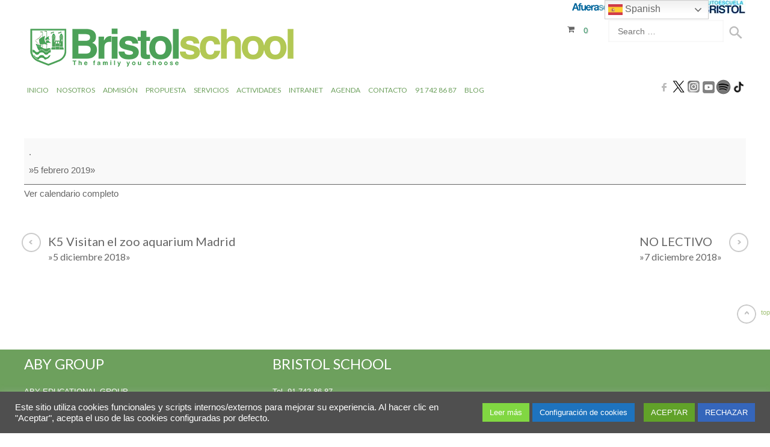

--- FILE ---
content_type: text/html; charset=UTF-8
request_url: https://www.colegiobristol.es/mc-events/celebramos-el-ano-nuevo-chino/
body_size: 21178
content:
<!doctype html>
<!--[if IE 8]>
<html lang="es"  class="lang-es_ES  ie ie8">
<![endif]-->
<!--[if !(IE 7) | !(IE 8)]><!-->
<html lang="es" class="lang-es_ES ">
<!--<![endif]-->
<head>
	<meta charset="UTF-8" />
	<meta name="viewport" content="width=device-width" />

	<link rel="apple-touch-icon" sizes="57x57" href="/apple-icon-57x57.png" />
	<link rel="apple-touch-icon" sizes="60x60" href="/apple-icon-60x60.png" />
	<link rel="apple-touch-icon" sizes="72x72" href="/apple-icon-72x72.png" />
	<link rel="apple-touch-icon" sizes="76x76" href="/apple-icon-76x76.png" />
	<link rel="apple-touch-icon" sizes="114x114" href="/apple-icon-114x114.png" />
	<link rel="apple-touch-icon" sizes="120x120" href="/apple-icon-120x120.png" />
	<link rel="apple-touch-icon" sizes="144x144" href="/apple-icon-144x144.png" />
	<link rel="apple-touch-icon" sizes="152x152" href="/apple-icon-152x152.png" />
	<link rel="apple-touch-icon" sizes="180x180" href="/apple-icon-180x180.png" />
	<link rel="icon" type="image/png" sizes="192x192"  href="/android-icon-192x192.png" />
	<link rel="icon" type="image/png" sizes="32x32" href="/favicon-32x32.png" />
	<link rel="icon" type="image/png" sizes="96x96" href="/favicon-96x96.png" />
	<link rel="icon" type="image/png" sizes="16x16" href="/favicon-16x16.png" />
	<link rel="manifest" href="/manifest.json" />
	<meta name="msapplication-TileColor" content="#ffffff" />
	<meta name="msapplication-TileImage" content="/ms-icon-144x144.png" />
	<meta name="theme-color" content="#ffffff" />	

	<link rel="profile" href="http://gmpg.org/xfn/11" />
	<link rel="pingback" href="https://www.colegiobristol.es/xmlrpc.php" />

		<link href="https://www.colegiobristol.es/favicon.ico" rel="icon" type="image/x-icon" />

	<title>Celebramos el año nuevo Chino - Bristol School</title>


<meta name='robots' content='noindex, follow' />

	<!-- This site is optimized with the Yoast SEO plugin v26.6 - https://yoast.com/wordpress/plugins/seo/ -->
	<meta property="og:locale" content="es_ES" />
	<meta property="og:type" content="article" />
	<meta property="og:title" content="Celebramos el año nuevo Chino - Bristol School" />
	<meta property="og:url" content="https://www.colegiobristol.es/mc-events/celebramos-el-ano-nuevo-chino/" />
	<meta property="og:site_name" content="Bristol School" />
	<meta property="article:publisher" content="https://www.facebook.com/ColegioBristol" />
	<meta name="twitter:card" content="summary_large_image" />
	<meta name="twitter:site" content="@colegiobristol" />
	<script type="application/ld+json" class="yoast-schema-graph">{"@context":"https://schema.org","@graph":[{"@type":"WebPage","@id":"https://www.colegiobristol.es/mc-events/celebramos-el-ano-nuevo-chino/","url":"https://www.colegiobristol.es/mc-events/celebramos-el-ano-nuevo-chino/","name":"Celebramos el año nuevo Chino - Bristol School","isPartOf":{"@id":"https://www.colegiobristol.es/#website"},"datePublished":"2019-01-21T18:06:38+00:00","breadcrumb":{"@id":"https://www.colegiobristol.es/mc-events/celebramos-el-ano-nuevo-chino/#breadcrumb"},"inLanguage":"es","potentialAction":[{"@type":"ReadAction","target":["https://www.colegiobristol.es/mc-events/celebramos-el-ano-nuevo-chino/"]}]},{"@type":"BreadcrumbList","@id":"https://www.colegiobristol.es/mc-events/celebramos-el-ano-nuevo-chino/#breadcrumb","itemListElement":[{"@type":"ListItem","position":1,"name":"Portada","item":"https://www.colegiobristol.es/"},{"@type":"ListItem","position":2,"name":"Celebramos el año nuevo Chino"}]},{"@type":"WebSite","@id":"https://www.colegiobristol.es/#website","url":"https://www.colegiobristol.es/","name":"Colegio Bristol","description":"Formamos personas para el futuro","publisher":{"@id":"https://www.colegiobristol.es/#organization"},"potentialAction":[{"@type":"SearchAction","target":{"@type":"EntryPoint","urlTemplate":"https://www.colegiobristol.es/?s={search_term_string}"},"query-input":{"@type":"PropertyValueSpecification","valueRequired":true,"valueName":"search_term_string"}}],"inLanguage":"es"},{"@type":"Organization","@id":"https://www.colegiobristol.es/#organization","name":"Bristol School","url":"https://www.colegiobristol.es/","logo":{"@type":"ImageObject","inLanguage":"es","@id":"https://www.colegiobristol.es/#/schema/logo/image/","url":"https://www.colegiobristol.es/wp-content/uploads/2018/04/BRISTOL-LOGO-modificado-con-letras-the-family.png","contentUrl":"https://www.colegiobristol.es/wp-content/uploads/2018/04/BRISTOL-LOGO-modificado-con-letras-the-family.png","width":3200,"height":523,"caption":"Bristol School"},"image":{"@id":"https://www.colegiobristol.es/#/schema/logo/image/"},"sameAs":["https://www.facebook.com/ColegioBristol","https://x.com/colegiobristol","https://www.instagram.com/colegiobristoloficial/","https://www.youtube.com/channel/UCvEm9bxOoexI_iBJUIjOOJg"]}]}</script>
	<!-- / Yoast SEO plugin. -->


<link rel='dns-prefetch' href='//fonts.googleapis.com' />
<link rel='dns-prefetch' href='//hcaptcha.com' />
<link rel="alternate" title="oEmbed (JSON)" type="application/json+oembed" href="https://www.colegiobristol.es/wp-json/oembed/1.0/embed?url=https%3A%2F%2Fwww.colegiobristol.es%2Fmc-events%2Fcelebramos-el-ano-nuevo-chino%2F" />
<link rel="alternate" title="oEmbed (XML)" type="text/xml+oembed" href="https://www.colegiobristol.es/wp-json/oembed/1.0/embed?url=https%3A%2F%2Fwww.colegiobristol.es%2Fmc-events%2Fcelebramos-el-ano-nuevo-chino%2F&#038;format=xml" />
<style id='wp-img-auto-sizes-contain-inline-css' type='text/css'>
img:is([sizes=auto i],[sizes^="auto," i]){contain-intrinsic-size:3000px 1500px}
/*# sourceURL=wp-img-auto-sizes-contain-inline-css */
</style>
<style id='wp-block-library-inline-css' type='text/css'>
:root{--wp-block-synced-color:#7a00df;--wp-block-synced-color--rgb:122,0,223;--wp-bound-block-color:var(--wp-block-synced-color);--wp-editor-canvas-background:#ddd;--wp-admin-theme-color:#007cba;--wp-admin-theme-color--rgb:0,124,186;--wp-admin-theme-color-darker-10:#006ba1;--wp-admin-theme-color-darker-10--rgb:0,107,160.5;--wp-admin-theme-color-darker-20:#005a87;--wp-admin-theme-color-darker-20--rgb:0,90,135;--wp-admin-border-width-focus:2px}@media (min-resolution:192dpi){:root{--wp-admin-border-width-focus:1.5px}}.wp-element-button{cursor:pointer}:root .has-very-light-gray-background-color{background-color:#eee}:root .has-very-dark-gray-background-color{background-color:#313131}:root .has-very-light-gray-color{color:#eee}:root .has-very-dark-gray-color{color:#313131}:root .has-vivid-green-cyan-to-vivid-cyan-blue-gradient-background{background:linear-gradient(135deg,#00d084,#0693e3)}:root .has-purple-crush-gradient-background{background:linear-gradient(135deg,#34e2e4,#4721fb 50%,#ab1dfe)}:root .has-hazy-dawn-gradient-background{background:linear-gradient(135deg,#faaca8,#dad0ec)}:root .has-subdued-olive-gradient-background{background:linear-gradient(135deg,#fafae1,#67a671)}:root .has-atomic-cream-gradient-background{background:linear-gradient(135deg,#fdd79a,#004a59)}:root .has-nightshade-gradient-background{background:linear-gradient(135deg,#330968,#31cdcf)}:root .has-midnight-gradient-background{background:linear-gradient(135deg,#020381,#2874fc)}:root{--wp--preset--font-size--normal:16px;--wp--preset--font-size--huge:42px}.has-regular-font-size{font-size:1em}.has-larger-font-size{font-size:2.625em}.has-normal-font-size{font-size:var(--wp--preset--font-size--normal)}.has-huge-font-size{font-size:var(--wp--preset--font-size--huge)}.has-text-align-center{text-align:center}.has-text-align-left{text-align:left}.has-text-align-right{text-align:right}.has-fit-text{white-space:nowrap!important}#end-resizable-editor-section{display:none}.aligncenter{clear:both}.items-justified-left{justify-content:flex-start}.items-justified-center{justify-content:center}.items-justified-right{justify-content:flex-end}.items-justified-space-between{justify-content:space-between}.screen-reader-text{border:0;clip-path:inset(50%);height:1px;margin:-1px;overflow:hidden;padding:0;position:absolute;width:1px;word-wrap:normal!important}.screen-reader-text:focus{background-color:#ddd;clip-path:none;color:#444;display:block;font-size:1em;height:auto;left:5px;line-height:normal;padding:15px 23px 14px;text-decoration:none;top:5px;width:auto;z-index:100000}html :where(.has-border-color){border-style:solid}html :where([style*=border-top-color]){border-top-style:solid}html :where([style*=border-right-color]){border-right-style:solid}html :where([style*=border-bottom-color]){border-bottom-style:solid}html :where([style*=border-left-color]){border-left-style:solid}html :where([style*=border-width]){border-style:solid}html :where([style*=border-top-width]){border-top-style:solid}html :where([style*=border-right-width]){border-right-style:solid}html :where([style*=border-bottom-width]){border-bottom-style:solid}html :where([style*=border-left-width]){border-left-style:solid}html :where(img[class*=wp-image-]){height:auto;max-width:100%}:where(figure){margin:0 0 1em}html :where(.is-position-sticky){--wp-admin--admin-bar--position-offset:var(--wp-admin--admin-bar--height,0px)}@media screen and (max-width:600px){html :where(.is-position-sticky){--wp-admin--admin-bar--position-offset:0px}}
/*# sourceURL=/wp-includes/css/dist/block-library/common.min.css */
</style>
<style id='classic-theme-styles-inline-css' type='text/css'>
/*! This file is auto-generated */
.wp-block-button__link{color:#fff;background-color:#32373c;border-radius:9999px;box-shadow:none;text-decoration:none;padding:calc(.667em + 2px) calc(1.333em + 2px);font-size:1.125em}.wp-block-file__button{background:#32373c;color:#fff;text-decoration:none}
/*# sourceURL=/wp-includes/css/classic-themes.min.css */
</style>
<link rel='stylesheet' id='cookie-law-info-css' href='https://www.colegiobristol.es/wp-content/plugins/cookie-law-info/legacy/public/css/cookie-law-info-public.css?ver=3.3.9' type='text/css' media='all' />
<link rel='stylesheet' id='cookie-law-info-gdpr-css' href='https://www.colegiobristol.es/wp-content/plugins/cookie-law-info/legacy/public/css/cookie-law-info-gdpr.css?ver=3.3.9' type='text/css' media='all' />
<link rel='stylesheet' id='page-visit-counter-pro-css' href='https://www.colegiobristol.es/wp-content/plugins/page-visit-counter/public/css/page-visit-counter-public.css?ver=6.0.8' type='text/css' media='all' />
<link rel='stylesheet' id='rs-plugin-settings-css' href='https://www.colegiobristol.es/wp-content/plugins/revslider/public/assets/css/rs6.css?ver=6.1.3' type='text/css' media='all' />
<style id='rs-plugin-settings-inline-css' type='text/css'>
#rs-demo-id {}
/*# sourceURL=rs-plugin-settings-inline-css */
</style>
<style id='woocommerce-inline-inline-css' type='text/css'>
.woocommerce form .form-row .required { visibility: visible; }
/*# sourceURL=woocommerce-inline-inline-css */
</style>
<link rel='stylesheet' id='jquery-colorbox-css' href='https://www.colegiobristol.es/wp-content/themes/typo/ait-theme/assets/colorbox/colorbox.min.css?ver=1.4.27' type='text/css' media='all' />
<link rel='stylesheet' id='element-placeholder-css' href='https://www.colegiobristol.es/wp-content/themes/typo/ait-theme/assets/ait/element-placeholder.css?ver=2.0.7' type='text/css' media='all' />
<link rel='stylesheet' id='jquery-selectbox-css' href='https://www.colegiobristol.es/wp-content/themes/typo/design/css/libs/jquery.selectbox.css' type='text/css' media='all' />
<link rel='stylesheet' id='font-awesome-css' href='https://www.colegiobristol.es/wp-content/themes/typo/design/css/libs/font-awesome.css' type='text/css' media='all' />
<link rel='stylesheet' id='jquery-ui-css-css' href='https://www.colegiobristol.es/wp-content/themes/typo/ait-theme/assets/jquery-ui-css/jquery-ui.css?ver=1.8.24' type='text/css' media='all' />
<link rel='stylesheet' id='google-font-mainFont-css' href='//fonts.googleapis.com/css?family=Lato%3A100%2C100italic%2C300%2C300italic%2Cregular%2Citalic%2C700%2C700italic%2C900%2C900italic&#038;subset=latin-ext%2Clatin' type='text/css' media='all' />
<link rel='stylesheet' id='ait-theme-main-base-style-css' href='https://www.colegiobristol.es/wp-content/uploads/cache/typo/base-2.0.7.css?ver=1768643440' type='text/css' media='all' />
<link rel='stylesheet' id='ait-theme-main-style-css' href='https://www.colegiobristol.es/wp-content/uploads/cache/typo/style-2.0.7.css?ver=1768643441' type='text/css' media='all' />
<style id='ait-theme-main-style-inline-css' type='text/css'>
#elm-content-4-main{background-repeat:repeat;background-attachment:scroll;background-position:top center;}.elm-content-4{clear:both;}#elm-rule-_ed415f82b0e4c9-main{background-repeat:;background-attachment:;background-position:;}#elm-rule-_ed415f82b0e4c9-main{padding-top:px;padding-bottom:px;}#elm-rule-_ed415f82b0e4c9-main .rule-line .rule-separator{border-color:;}#elm-rule-_ed415f82b0e4c9-main .rule-boldline .rule-separator{border-color:;}#elm-rule-_ed415f82b0e4c9-main .rule-dashed .rule-separator{background-color:;}#elm-rule-_ed415f82b0e4c9-main .rule-shadow .rule-separator{background-color:;}.elm-rule-_ed415f82b0e4c9{clear:both;}
/*# sourceURL=ait-theme-main-style-inline-css */
</style>
<link rel='stylesheet' id='ait-preloading-effects-css' href='https://www.colegiobristol.es/wp-content/uploads/cache/typo/preloading-2.0.7.css?ver=1768643441' type='text/css' media='all' />
<link rel='stylesheet' id='ait-typography-style-css' href='https://www.colegiobristol.es/wp-content/uploads/cache/typo/typography-2.0.7-es_ES.css?ver=1768643441' type='text/css' media='all' />
<style id='ait-typography-style-inline-css' type='text/css'>
/*#mc_head_mc-35df894f2fa16157a96dd95b6cded5c1 {display:none;}*/
.mc-main .my-calendar-header, .mc-main .my-calendar-footer {
    /*display: none;*/
    padding: 0;
}
.mini .my-calendar-nav ul {
    height: 0em !important;
}
.my-calendar-today{ display:none;}
.my-calendar-header {
    display: none !important;
}
/*enlaces subrayados en formulario de contacto*/
.elm-contact-form-main form .input-helper a{text-decoration: underline;}

input[type="password"], #respond form input[type="text"], #respond form input[type="email"], #respond form input[type="url"], #respond form textarea, #respond form select {
    background: #f5f5f5;
    border: 1px solid #81b772;
}
.ait-sc-button:hover{    
    -moz-transform: scale(1.04);
    -webkit-transform: scale(1.04);
    -ms-transform: scale(1.04);
    transform: scale(1.04);
}
.preloading-enabled .elm-text-main.load-finished > .elm-wrapper .entry-content img.load-finished:hover {
    -moz-transform: scale(1.04);
    -webkit-transform: scale(1.04);
    -ms-transform: scale(1.04);
    transform: scale(1.04);
}
/*ventana popup*/
.wph-modal{z-index:2147483647 !important;}


/*tablas*/
.entry-content table td, .entry-content table th {
    font-size: 12px;
}

/*pie de pagina*/
.footer-widgets-wrap {
    padding-top: 4px;
    padding-bottom: 4px;
}

/*FIN pie de pagina*/

/*pie blanco*/
.site-footer-wrap {
    padding-top: 0px;
    padding-bottom: 0px;
}
.site-footer .nav-menu-footer {    
  width: 34%;
}
.site-footer .footer-text {
    width: 33%;
}
.site-footer .social-icons {
    width: 33%;
}


/*FIN pie blanco*/

/*Menú adhesivo*/
.sticky-menu .main-nav {    margin: unset;}
/*Menú adhesivo*/


/*calendario menú hoy*/
#todays-events-4910dfcdbe40a31c7b3bfc097ea2a986  p{
  line-height: 18px;
  font-size: 12px;
}
#todays-events-4910dfcdbe40a31c7b3bfc097ea2a986 li:before{  background: none;}

/*mini*/
.entry-content table {    margin-bottom: 0px;}
/*Hoy comemos dentro de la navegación*/
.mc-main h3, .mc-main h3 a {
    margin: 15px 0 0;
    padding: 10px;
}
/*FIN calendario menú hoy*/

/*contenido interno*/
.entry-content p{
     font-size: 15px;
     text-align: justify;
     line-height: 30px;
}
/*FIN contenido interno*/

.page-title h1 {    text-align: left; }

/*el menú en móviles*/
@media all and (max-width: 980px) {
  .main-nav-wrap .menu-toggle {color: #b7c75d;}
}
/*FIN el menú en móviles*/



/*mi franja*/
#site-description {
     width: 35%;
     float: left;
}
#site-description p{      color: #b7c75d;}
.social-icons li a {    padding: 0px;}
header .site-tools.botonera{padding-top: 0px !important;}
@media all and (max-width: 980px) {
  #site-description {width: 100%;}
  header .site-tools.botonera{width: 100%;}
}
/*FIN mi franja*/


.elm-easy-slider-main .bx-wrapper .bx-pager.bx-default-pager a {     border: 3px solid #b7c75d; }
h1 strong, h2 strong, h3 strong, h4 strong, h5 strong{    color: #b7c75d;}
h6{    color:unset;}

/*EL BOTON*/
.ait-sc-button:hover {
    background: unset;
    background-color: #b7c75d;
}
.ait-sc-button {     
     background-color: #6da05d;
     box-shadow: unset; 
}
/*FIN  EL BOTON*/


.elm-contact-form-main form p.mark-required .input-row .input-label .label {color: #6da05d !important;}
.elm-text a{color: #6da05d;}
input[type="submit"] {     color: #6da05d; }
.header-two .nav-menu-main > ul, .header-three .nav-menu-main > ul, .header-four .nav-menu-main > ul {    font-size: 16px;}

.header-two .nav-menu-main > ul > li > a, .header-three .nav-menu-main > ul > li > a, .header-four .nav-menu-main > ul > li > a {    padding: 5px 5px; }
.main-nav {    padding-bottom: unset; }

.nav-menu-main > ul ul li.current_page_item > a, body.single-post .nav-menu-main > ul ul li.current_page_parent > a, .nav-menu-main > ul ul li.current_page_ancestor > a, .nav-menu-main > ul ul li.current-menu-item > a, .nav-menu-main > ul ul li.current-menu-parent > a, .nav-menu-main > ul ul li.current-menu-ancestor > a {
    color: #b7c75d;;
}

.nav-menu-main > ul > li ul {     width: 190px; }
.nav-menu-main > ul > li.current_page_item > a::before, .nav-menu-main > ul > li.current_page_parent > a::before, .nav-menu-main > ul > li.current_page_ancestor > a::before, .nav-menu-main > ul > li.current-menu-item > a::before, .nav-menu-main > ul > li.current-menu-parent > a::before, .nav-menu-main > ul > li.current-menu-ancestor > a::before {
    content: unset;
}
/*del video*/
.mejs-container, .mejs-container .mejs-controls, .mejs-embed, .mejs-embed body {     background: unset !important; }


.elm-rule-main .rule-btn-top {     color: #A1c175; }
.elm-maintitle{font-size: 24px;}
.elm-main .elm-mainheader {     margin-bottom: 10px; }


h1 {font-size: 20px; line-height: 30px;}
h2, h3 {font-size: 24px;}

.main-sections > .elm-main:first-child, .main-sections .elements-with-sidebar:first-child {
    padding-top: 5px;
}
.elm-maindesc {    font-size: 14px; }

#elm-text-_e860202912ea8d-main .mc-main .mc_bottomnav{display:none;}
.mc-main h3, .mc-main h3 a {/*    font: 700 11px Arial, Verdana, sans-serif;*/
font-size:11px;}
.mc-main .nextmonth {    color: transparent;}
.mc-main .category-key {display:none;}
.mc-main .details h3 {display:none;}
.mc-main .time-block {display:none;}
.mc-main .details li {line-height: 2.5;}
.my-calendar-date-switcher {width: 20%;}
.my-calendar-nav {float: left;}
.mc-main ul {     list-style: none; }
.entry-content > ul, .entry-content > ul ul {    font-size: 12px;}
#autorizahome{
  font-size: 12px;
  padding-top: 25px;
}
#mc-e0aebbeefdeef76bedc83c62b10b485c a { color: #666;}
.mc-main .current-day .mc-date {    background: #a1c175;}
.upcoming-events .today {    color: #a1c175;}
#todays-events-4910dfcdbe40a31c7b3bfc097ea2a986 > li {padding: 0px;}
/*.entry-content img {
    margin-bottom: 0px;
}
*/
.mc-main td {    padding: 6px !important;}
.mc-main.mini .day-with-date span, .mc-main.mini .day-with-date a {
    padding: unset;
}

.longdesc > ul li {
    padding: 0px 0px 10px 30px;
    position: relative;
    -moz-box-sizing: border-box;
    -webkit-box-sizing: border-box;
    box-sizing: border-box;
}
.longdesc > ul li:before {
    content: "";
    width: 20px;
    height: 20px;
    background: url('https://www.colegiobristol.es/wp-content/themes/typo/design/img/lists.png') -60px 0px no-repeat #c9d67b;
    -moz-border-radius: 100%;
    -webkit-border-radius: 100%;
    border-radius: 100%;
    position: absolute;
    top: 0px;
    left: 0px;
}

.entry-content > ul li:before {
    background: url('https://www.colegiobristol.es/wp-content/themes/typo/design/img/lists.png') -60px 0px no-repeat #c9d67b;
}
.entry-data{display:none;}
.elm-item-organizer.elm-posts .item-info{display:none;}

.widget-container {margin-bottom: 10px;}
.page-title {padding: 30px 0 10px; }


.nav-menu-main > ul > li.current_page_item > a, .nav-menu-main > ul > li.current_page_parent > a, .nav-menu-main > ul > li.current_page_ancestor > a, .nav-menu-main > ul > li.current-menu-item > a, .nav-menu-main > ul > li.current-menu-parent > a, .nav-menu-main > ul > li.current-menu-ancestor > a {
    color: #a1c175;
}
.nav-menu-main > ul > li ul {
    top: 35px;
    border:unset;
    box-shadow: unset;

}
.nav-menu-main > ul > li li a {
    color: #6da05d;
/*    border-bottom: 1px dotted #eee;*/
}
.nav-menu-main > ul > li > a {
   /* color: #585858;*/
}
.nav-menu-main > ul > li li a:hover {
    background: #6da05d;
}



/*nuevo diseño cabecera*/
.header-two .right-wrap, .header-three .right-wrap, .header-four .right-wrap {
    margin-top: 0px;
}
.header-two .header-container, .header-three .header-container, .header-four .header-container {
    /*border-bottom: 1px solid #a1c175;*/
    border-bottom: unset;
}
.header-four .header-container {
    padding-bottom: 0px !important;
}
.header-four .site-description {
    color: #6da05d;
}.header-two .site-header .social-icons li, .header-three .site-header .social-icons li, .header-four .site-header .social-icons li {
    margin: 0px 0px 0px 0px;
}
.header-two .sticky-menu.menu-container, .header-three .sticky-menu.menu-container, .header-four .sticky-menu.menu-container {
    border-bottom: 2px solid #6da05d;
}

.header-four .header-container {
    padding-top: 0px;
}

.header-two .header-container, .header-three .header-container, .header-four .header-container {
    margin-bottom: 0px;
    padding-bottom: 0px;
}
.header-two .site-header .social-icons li, .header-three .site-header .social-icons li, .header-four .site-header .social-icons li {    
    padding: unset;
    border: unset;
    border-radius: unset;
}
.header-two .site-header, .header-three .site-header, .header-four .site-header {
    border-bottom: unset;
}
.header-two .site-logo, .header-three .site-logo, .header-four .site-logo {
    padding-top: 15px;
}
.header-two .table, .header-three .table, .header-four .table {
    display: none;
}
.header-two .site-logo, .header-three .site-logo, .header-four .site-logo {
    width: 50%;
}
.header-container .menu-container, .layout-wide .main-nav, .sticky-menu .main-nav {
    float: right;
}
@media all and (max-width: 1280px) {
 .header-one .nav-menu-main > ul,.header-two .nav-menu-main > ul,.header-three .nav-menu-main > ul,.header-four .nav-menu-main > ul {
  font-size:12px;
 }
 .nav-menu-main > ul ul {
    font-size: 11px;
 }
 .nav-menu-main > ul > li li {
    font-size: 11px;
 }
 .nav-menu-main > ul > li li a {
    font-size: 11px;
 }
}


/*tienda*/
body.woocommerce div.product .summary .cart .single_add_to_cart_button, body.woocommerce-page div.product .summary .cart .single_add_to_cart_button, .woocommerce div.product .summary .cart .single_add_to_cart_button {
    color: #339966;
}
.ait-woocommerce-cart-widget .buttons .button, .widget_shopping_cart .buttons .button {
    color: #339966;
}
body.woocommerce-cart .checkout-button, .woocommerce .checkout-button {
    color: #339966;
}
.ait-woocommerce-cart-widget .mini_cart_item > a, .widget_shopping_cart .mini_cart_item > a {
    color: unset;
}
.ait-woocommerce-cart-widget .cart-wrapper .cart-header .cart-header-info {
    color: #339966;
}
#place_order {
    color: #339966;
}

.entry-content p {    margin-bottom: 0px;}
.elm-easy-slider-main .elm-easy-slider {    margin-bottom: 0px;}
#parrafohome{ color:#666;}
.elm-text .entry-content p {
    font-size: 15px;
    line-height: 22px;
}
.elm-services-main .item-title h3 {
    font-size: 20px;
    line-height: 26px;
}
.elm-item-organizer .layout-box .item-title h3 {
    margin-top: 0px;
    margin-bottom: 15px;
    font-size: 20px;
    line-height: 26px;
}
.elm-item-organizer .item-text p {
    font-size: 15px;
    line-height: 22px;
}
.elm-services-main .item-title p {
    font-size: 15px;
    line-height: 22px;
}

/*el LOGO en móviles*/
@media all and (max-width: 980px) {
  .header-two .site-logo {
     width: 100%;
   }
}
/*FIN el LOGO en móviles*/
/*# sourceURL=ait-typography-style-inline-css */
</style>
<link rel='stylesheet' id='dashicons-css' href='https://www.colegiobristol.es/wp-includes/css/dashicons.min.css' type='text/css' media='all' />
<link rel='stylesheet' id='my-calendar-lists-css' href='https://www.colegiobristol.es/wp-content/plugins/my-calendar/css/list-presets.css?ver=3.6.17' type='text/css' media='all' />
<link rel='stylesheet' id='my-calendar-reset-css' href='https://www.colegiobristol.es/wp-content/plugins/my-calendar/css/reset.css?ver=3.6.17' type='text/css' media='all' />
<link rel='stylesheet' id='my-calendar-style-css' href='https://www.colegiobristol.es/wp-content/plugins/my-calendar/styles/light.css?ver=3.6.17-light-css' type='text/css' media='all' />
<style id='my-calendar-style-inline-css' type='text/css'>

/* Styles by My Calendar - Joe Dolson https://www.joedolson.com/ */

.mc-main, .mc-event, .my-calendar-modal, .my-calendar-modal-overlay, .mc-event-list {--primary-dark: #313233; --primary-light: #fff; --secondary-light: #fff; --secondary-dark: #000; --highlight-dark: #666; --highlight-light: #efefef; --close-button: #b32d2e; --search-highlight-bg: #f5e6ab; --navbar-background: transparent; --nav-button-bg: #fff; --nav-button-color: #313233; --nav-button-border: #313233; --nav-input-border: #313233; --nav-input-background: #fff; --nav-input-color: #313233; --grid-cell-border: #0000001f; --grid-header-border: #313233; --grid-header-color: #313233; --grid-header-bg: transparent; --grid-cell-background: transparent; --current-day-border: #313233; --current-day-color: #313233; --current-day-bg: transparent; --date-has-events-bg: #313233; --date-has-events-color: #f6f7f7; --calendar-heading: clamp( 1.125rem, 24px, 2.5rem ); --event-title: clamp( 1.25rem, 24px, 2.5rem ); --grid-date: 16px; --grid-date-heading: clamp( .75rem, 16px, 1.5rem ); --modal-title: 1.5rem; --navigation-controls: clamp( .75rem, 8px, 1.5rem ); --card-heading: 1.125rem; --list-date: 1.25rem; --author-card: clamp( .75rem, 14px, 1.5rem); --single-event-title: clamp( 1.25rem, 24px, 2.5rem ); --mini-time-text: clamp( .75rem, 14px 1.25rem ); --list-event-date: 1.25rem; --list-event-title: 1.2rem; --grid-weekend-color: #313233; --grid-weekend-bg: transparent; --grid-max-width: 1260px; --list-preset-border-color: #000000; --list-preset-stripe-background: rgba( 0,0,0,.04 ); --list-preset-date-badge-background: #000; --list-preset-date-badge-color: #fff; --list-preset-background: transparent; }
/*# sourceURL=my-calendar-style-inline-css */
</style>
<script type="text/javascript" src="https://www.colegiobristol.es/wp-includes/js/jquery/jquery.min.js?ver=3.7.1" id="jquery-core-js"></script>
<script type="text/javascript" src="https://www.colegiobristol.es/wp-includes/js/jquery/jquery-migrate.min.js?ver=3.4.1" id="jquery-migrate-js"></script>
<script type="text/javascript" id="cookie-law-info-js-extra">
/* <![CDATA[ */
var Cli_Data = {"nn_cookie_ids":[],"cookielist":[],"non_necessary_cookies":[],"ccpaEnabled":"","ccpaRegionBased":"","ccpaBarEnabled":"","strictlyEnabled":["necessary","obligatoire"],"ccpaType":"gdpr","js_blocking":"1","custom_integration":"","triggerDomRefresh":"","secure_cookies":""};
var cli_cookiebar_settings = {"animate_speed_hide":"500","animate_speed_show":"500","background":"#4f4f4f","border":"#b1a6a6c2","border_on":"","button_1_button_colour":"#61a229","button_1_button_hover":"#4e8221","button_1_link_colour":"#fff","button_1_as_button":"1","button_1_new_win":"","button_2_button_colour":"#81d742","button_2_button_hover":"#67ac35","button_2_link_colour":"#ffffff","button_2_as_button":"1","button_2_hidebar":"","button_3_button_colour":"#3566bb","button_3_button_hover":"#2a5296","button_3_link_colour":"#fff","button_3_as_button":"1","button_3_new_win":"","button_4_button_colour":"#1e73be","button_4_button_hover":"#185c98","button_4_link_colour":"#ffffff","button_4_as_button":"1","button_7_button_colour":"#61a229","button_7_button_hover":"#4e8221","button_7_link_colour":"#fff","button_7_as_button":"1","button_7_new_win":"","font_family":"inherit","header_fix":"","notify_animate_hide":"1","notify_animate_show":"","notify_div_id":"#cookie-law-info-bar","notify_position_horizontal":"left","notify_position_vertical":"bottom","scroll_close":"","scroll_close_reload":"1","accept_close_reload":"1","reject_close_reload":"1","showagain_tab":"","showagain_background":"#fff","showagain_border":"#000","showagain_div_id":"#cookie-law-info-again","showagain_x_position":"5px","text":"#ffffff","show_once_yn":"","show_once":"10000","logging_on":"","as_popup":"","popup_overlay":"1","bar_heading_text":"","cookie_bar_as":"banner","popup_showagain_position":"bottom-right","widget_position":"left"};
var log_object = {"ajax_url":"https://www.colegiobristol.es/wp-admin/admin-ajax.php"};
//# sourceURL=cookie-law-info-js-extra
/* ]]> */
</script>
<script type="text/javascript" src="https://www.colegiobristol.es/wp-content/plugins/cookie-law-info/legacy/public/js/cookie-law-info-public.js?ver=3.3.9" id="cookie-law-info-js"></script>
<script type="text/javascript" src="https://www.colegiobristol.es/wp-content/plugins/page-visit-counter/public/js/page-visit-counter-public.js?ver=6.0.8" id="page-visit-counter-pro-js"></script>
<script type="text/javascript" src="https://www.colegiobristol.es/wp-content/plugins/revslider/public/assets/js/revolution.tools.min.js?ver=6.0" id="tp-tools-js"></script>
<script type="text/javascript" src="https://www.colegiobristol.es/wp-content/plugins/revslider/public/assets/js/rs6.min.js?ver=6.1.3" id="revmin-js"></script>
<script type="text/javascript" src="https://www.colegiobristol.es/wp-content/plugins/woocommerce/assets/js/jquery-blockui/jquery.blockUI.min.js?ver=2.7.0-wc.10.4.3" id="wc-jquery-blockui-js" defer="defer" data-wp-strategy="defer"></script>
<script type="text/javascript" id="wc-add-to-cart-js-extra">
/* <![CDATA[ */
var wc_add_to_cart_params = {"ajax_url":"/wp-admin/admin-ajax.php","wc_ajax_url":"/?wc-ajax=%%endpoint%%","i18n_view_cart":"Ver carrito","cart_url":"https://www.colegiobristol.es/cart/","is_cart":"","cart_redirect_after_add":"no"};
//# sourceURL=wc-add-to-cart-js-extra
/* ]]> */
</script>
<script type="text/javascript" src="https://www.colegiobristol.es/wp-content/plugins/woocommerce/assets/js/frontend/add-to-cart.min.js?ver=10.4.3" id="wc-add-to-cart-js" defer="defer" data-wp-strategy="defer"></script>
<script type="text/javascript" src="https://www.colegiobristol.es/wp-content/plugins/woocommerce/assets/js/js-cookie/js.cookie.min.js?ver=2.1.4-wc.10.4.3" id="wc-js-cookie-js" defer="defer" data-wp-strategy="defer"></script>
<script type="text/javascript" id="woocommerce-js-extra">
/* <![CDATA[ */
var woocommerce_params = {"ajax_url":"/wp-admin/admin-ajax.php","wc_ajax_url":"/?wc-ajax=%%endpoint%%","i18n_password_show":"Mostrar contrase\u00f1a","i18n_password_hide":"Ocultar contrase\u00f1a"};
//# sourceURL=woocommerce-js-extra
/* ]]> */
</script>
<script type="text/javascript" src="https://www.colegiobristol.es/wp-content/plugins/woocommerce/assets/js/frontend/woocommerce.min.js?ver=10.4.3" id="woocommerce-js" defer="defer" data-wp-strategy="defer"></script>
<link rel="https://api.w.org/" href="https://www.colegiobristol.es/wp-json/" /><link rel='shortlink' href='https://www.colegiobristol.es/?p=5311' />
<!-- Global site tag (gtag.js) - Google Analytics -->
<script type="text/plain" data-cli-class="cli-blocker-script"  data-cli-script-type="non-necessary" data-cli-block="true"  data-cli-element-position="head" async src="https://www.googletagmanager.com/gtag/js?id=UA-11261899-2"></script>
<script type="text/plain" data-cli-class="cli-blocker-script"  data-cli-script-type="non-necessary" data-cli-block="true"  data-cli-element-position="head" async src="https://www.googletagmanager.com/gtag/js?id=G-6X00NED5MC"></script>
<script type="text/plain" data-cli-class="cli-blocker-script"  data-cli-script-type="non-necessary" data-cli-block="true"  data-cli-element-position="head">
  window.dataLayer = window.dataLayer || [];
  function gtag(){dataLayer.push(arguments);}
  gtag('js', new Date());

  gtag('config', 'UA-11261899-2');
gtag('config', 'G-6X00NED5MC');
</script>

<!-- Marcado de eventos en Google Analytics -->
<script type="text/plain" data-cli-class="cli-blocker-script"  data-cli-script-type="non-necessary" data-cli-block="true"  data-cli-element-position="head">
	jQuery( document ).ready(function() {
		jQuery('a[href^="tel:"]').attr("onclick","gtag('event', 'llamadas_realizadas', {'event_category': 'Contacto', 'event_action' : 'Clic', 'event_label' : 'Telefono'});");
		jQuery('a[href^="mailto:"]').attr("onclick","gtag('event', 'mails_enviados', {'event_category': 'Contacto', 'event_action' : 'Clic', 'event_label' : 'Mail'});");
	    if(window.location.pathname == "/contactarnos" || window.location.pathname == "/contactarnos/")
            jQuery('form').attr("onsubmit","gtag('event', 'formularios_enviados', {'event_category': 'Formulario', 'event_action' : 'Submit', 'event_label' : 'Contacto'});");
    });
</script><style>
.h-captcha{position:relative;display:block;margin-bottom:2rem;padding:0;clear:both}.h-captcha[data-size="normal"]{width:302px;height:76px}.h-captcha[data-size="compact"]{width:158px;height:138px}.h-captcha[data-size="invisible"]{display:none}.h-captcha iframe{z-index:1}.h-captcha::before{content:"";display:block;position:absolute;top:0;left:0;background:url(https://www.colegiobristol.es/wp-content/plugins/hcaptcha-for-forms-and-more/assets/images/hcaptcha-div-logo.svg) no-repeat;border:1px solid #fff0;border-radius:4px;box-sizing:border-box}.h-captcha::after{content:"La carga del hCaptcha se retrasa hasta que el usuario interactúe.";font-family:-apple-system,system-ui,BlinkMacSystemFont,"Segoe UI",Roboto,Oxygen,Ubuntu,"Helvetica Neue",Arial,sans-serif;font-size:10px;font-weight:500;position:absolute;top:0;bottom:0;left:0;right:0;box-sizing:border-box;color:#bf1722;opacity:0}.h-captcha:not(:has(iframe))::after{animation:hcap-msg-fade-in .3s ease forwards;animation-delay:2s}.h-captcha:has(iframe)::after{animation:none;opacity:0}@keyframes hcap-msg-fade-in{to{opacity:1}}.h-captcha[data-size="normal"]::before{width:302px;height:76px;background-position:93.8% 28%}.h-captcha[data-size="normal"]::after{width:302px;height:76px;display:flex;flex-wrap:wrap;align-content:center;line-height:normal;padding:0 75px 0 10px}.h-captcha[data-size="compact"]::before{width:158px;height:138px;background-position:49.9% 78.8%}.h-captcha[data-size="compact"]::after{width:158px;height:138px;text-align:center;line-height:normal;padding:24px 10px 10px 10px}.h-captcha[data-theme="light"]::before,body.is-light-theme .h-captcha[data-theme="auto"]::before,.h-captcha[data-theme="auto"]::before{background-color:#fafafa;border:1px solid #e0e0e0}.h-captcha[data-theme="dark"]::before,body.is-dark-theme .h-captcha[data-theme="auto"]::before,html.wp-dark-mode-active .h-captcha[data-theme="auto"]::before,html.drdt-dark-mode .h-captcha[data-theme="auto"]::before{background-image:url(https://www.colegiobristol.es/wp-content/plugins/hcaptcha-for-forms-and-more/assets/images/hcaptcha-div-logo-white.svg);background-repeat:no-repeat;background-color:#333;border:1px solid #f5f5f5}@media (prefers-color-scheme:dark){.h-captcha[data-theme="auto"]::before{background-image:url(https://www.colegiobristol.es/wp-content/plugins/hcaptcha-for-forms-and-more/assets/images/hcaptcha-div-logo-white.svg);background-repeat:no-repeat;background-color:#333;border:1px solid #f5f5f5}}.h-captcha[data-theme="custom"]::before{background-color:initial}.h-captcha[data-size="invisible"]::before,.h-captcha[data-size="invisible"]::after{display:none}.h-captcha iframe{position:relative}div[style*="z-index: 2147483647"] div[style*="border-width: 11px"][style*="position: absolute"][style*="pointer-events: none"]{border-style:none}
</style>
	<noscript><style>.woocommerce-product-gallery{ opacity: 1 !important; }</style></noscript>
			<script type="text/javascript">
			var AitSettings = {"home":{"url":"https:\/\/www.colegiobristol.es"},"ajax":{"url":"https:\/\/www.colegiobristol.es\/wp-admin\/admin-ajax.php","actions":[]},"paths":{"theme":"https:\/\/www.colegiobristol.es\/wp-content\/themes\/typo","css":"https:\/\/www.colegiobristol.es\/wp-content\/themes\/typo\/design\/css","js":"https:\/\/www.colegiobristol.es\/wp-content\/themes\/typo\/design\/js","img":"https:\/\/www.colegiobristol.es\/wp-content\/themes\/typo\/design\/img"},"l10n":{"datetimes":{"dateFormat":"dd\/mm\/yy","startOfWeek":"1"}}}		</script>
		<link rel='canonical' href='https://www.colegiobristol.es/mc-events/celebramos-el-ano-nuevo-chino/?mc_id=466' />
<meta name="generator" content="Powered by Slider Revolution 6.1.3 - responsive, Mobile-Friendly Slider Plugin for WordPress with comfortable drag and drop interface." />
<style>
.woocommerce-form-login .h-captcha{margin-top:2rem}
</style>
<style>
.woocommerce-ResetPassword .h-captcha{margin-top:.5rem}
</style>
<style>
.woocommerce-form-register .h-captcha{margin-top:2rem}
</style>
<script type="text/javascript">function setREVStartSize(t){try{var h,e=document.getElementById(t.c).parentNode.offsetWidth;if(e=0===e||isNaN(e)?window.innerWidth:e,t.tabw=void 0===t.tabw?0:parseInt(t.tabw),t.thumbw=void 0===t.thumbw?0:parseInt(t.thumbw),t.tabh=void 0===t.tabh?0:parseInt(t.tabh),t.thumbh=void 0===t.thumbh?0:parseInt(t.thumbh),t.tabhide=void 0===t.tabhide?0:parseInt(t.tabhide),t.thumbhide=void 0===t.thumbhide?0:parseInt(t.thumbhide),t.mh=void 0===t.mh||""==t.mh||"auto"===t.mh?0:parseInt(t.mh,0),"fullscreen"===t.layout||"fullscreen"===t.l)h=Math.max(t.mh,window.innerHeight);else{for(var i in t.gw=Array.isArray(t.gw)?t.gw:[t.gw],t.rl)void 0!==t.gw[i]&&0!==t.gw[i]||(t.gw[i]=t.gw[i-1]);for(var i in t.gh=void 0===t.el||""===t.el||Array.isArray(t.el)&&0==t.el.length?t.gh:t.el,t.gh=Array.isArray(t.gh)?t.gh:[t.gh],t.rl)void 0!==t.gh[i]&&0!==t.gh[i]||(t.gh[i]=t.gh[i-1]);var r,a=new Array(t.rl.length),n=0;for(var i in t.tabw=t.tabhide>=e?0:t.tabw,t.thumbw=t.thumbhide>=e?0:t.thumbw,t.tabh=t.tabhide>=e?0:t.tabh,t.thumbh=t.thumbhide>=e?0:t.thumbh,t.rl)a[i]=t.rl[i]<window.innerWidth?0:t.rl[i];for(var i in r=a[0],a)r>a[i]&&0<a[i]&&(r=a[i],n=i);var d=e>t.gw[n]+t.tabw+t.thumbw?1:(e-(t.tabw+t.thumbw))/t.gw[n];h=t.gh[n]*d+(t.tabh+t.thumbh)}void 0===window.rs_init_css&&(window.rs_init_css=document.head.appendChild(document.createElement("style"))),document.getElementById(t.c).height=h,window.rs_init_css.innerHTML+="#"+t.c+"_wrapper { height: "+h+"px }"}catch(t){console.log("Failure at Presize of Slider:"+t)}};</script>
		<style type="text/css" id="wp-custom-css">
			.mc-main.list .my-calendar-month:not(.widget .mc-main.list .my-calendar-month), .mc-main .heading:not(.widget .mc-main .heading) {
    color: #97ba8c;
    text-align: left;
    font-size: 13px;
		padding-top: 25px;
}
.mc-main thead {
    border-bottom: none;
}
.mc-main .has-events .mc-date {
    font-weight: 700;
    background: #f6f6f6;
    color: #6da05d;
	  text-decoration: underline;
	  font-size: 10px;
	  border: none;
	  cursor: pointer;
}
.mc-main .current-day:not(.day .current-day) {
	outline: none;
}
button.mc-date.trigger:hover{
	outline: none;
	border: none;
}

/*CSS MODIFICADO 270525 ARREGLO BOTÓN EN PROXIMOS EVENTOS*/
.mc-event-list-container > ul li {
    position: relative;
	padding-left: 30px; 
}
.mc-event-list-container > ul li:before {
	background:url(https://www.colegiobristol.es/wp-content/themes/typo/design/img/lists.png) -60px 0px no-repeat #c9d67b;
    content: "";
    width: 20px;
    height: 20px;
    -moz-border-radius: 100%;
    -webkit-border-radius: 100%;
    border-radius: 100%;
    position: absolute;
    top: 0px;
    left: 0px;
}

/* Quitar H1 de archivos (autor, categorías, tags, fechas) */
body.archive .entry-title.archive-title {
  display: none !important;
}

		</style>
		
	
</head>
<body class="wp-singular mc-events-template-default single single-mc-events postid-5311 wp-theme-typo theme-typo single-mc-mc_body_466 single-body-event single-mc_general single-mc_no-location single-past-event single-mc_primary_general single-nonrecurring single-mc-24-horas single-mc-start-00-00 single-ungrouped single-mc-event-367 single-mc-event single-mc_rel_general woocommerce-no-js element-content element-rule element-page-title element-seo layout-wide sticky-menu-enabled header-two">

	<div id="page" class="hfeed page-container">

			<header id="masthead" class="site-header" role="banner">

<!--agrego botones a las web del grupo-->
				<div class="grid-main">
					<div class="site-tools botonera">
						<!--<div class="language-icons"></div>-->
						<div class="social-icons">
							<ul>								
								<li>
									<a href="https://www.colegioafuera.es/" title="Colegio Afuera" target="_blank">
									<img src="/wp-content/themes/typo/design/img/btn-afu.png" class="s-icon s-icon-light" alt="icon" />
									<span class="s-title">Colegio Afuera</span>
									</a>
								</li>
								<li>
									<a href="https://www.youghalinternationalcollege.com/" title="Youghal International College" target="_blank">
									<img src="/wp-content/themes/typo/design/img/btn-yic.png" class="s-icon s-icon-light" alt="icon" />
									<span class="s-title">Colegio YIC</span>
									</a>
								</li>
								<!--<li>
									<a href="https://www.centroafuera.es/" title="Centro Afuera" target="_blank">
									<img src="/wp-content/themes/typo/design/img/btn-cesa.png" class="s-icon s-icon-light" alt="icon">
									<span class="s-title">Centro Afuera</span>
									</a>
								</li>-->
								<li>
									<a href="https://autoescuelaafuera.es/" title="Autoescuela Afuera" target="_blank">
									<img src="/wp-content/themes/typo/design/img/btn-auto.png" class="s-icon s-icon-light" alt="icon" />
									<span class="s-title">Autoescuela Afuera</span>
									</a>
								</li>								
							</ul>
						</div><!--FIN social-icons-->
					</div><!--FIN site-tools -->
				</div>
<!--fin mi agregación botonera-->
								
				<div class="header-container">
					<div class="grid-main">
						<div class="site-logo">
							<a href="https://www.colegiobristol.es/" title="Bristol School" rel="home"><img src="https://www.colegiobristol.es/wp-content/uploads/2018/04/BRISTOL-LOGO-modificado-con-letras-the-family-1.png" alt="logo" /></a>

							<div class="table">
								<div class="site-desc-wrap">
									<p class="site-description">Formamos personas para el futuro</p>
								</div>
							</div>
						</div>
						<div class="right-wrap">
	<div class="ait-woocommerce-cart-widget">
		<div id="ait-woocommerce-cart-wrapper" class="cart-wrapper">
						<!-- oculto si esta vacio-->
			<div id="ait-woocommerce-cart-header" class="cart-header">
				<span id="ait-woocommerce-cart-info" class="cart-header-info">
					<span id="ait-woocomerce-cart-items-count" class="cart-count">0</span>
				</span>
			</div>
			<div id="ait-woocommerce-cart" class="cart-content" style="display: none">
				<div class="widget woocommerce widget_shopping_cart"><div class="widget_shopping_cart_content"></div></div>
			</div>
			<!-- FIN oculto si esta vacio-->
			<!--
			<div id="ait-woocommerce-account-links">
				<ul>
						<li id="ln"><a href="https://www.colegiobristol.es/my- account/">Register</a></li>
					<li><a href="https://www.colegiobristol.es/my- account/">Login</a></li>
				</ul>
			</div>
			-->
		</div>
	</div>
							<div class="site-search">
<form role="search" method="get" class="search-form" action="https://www.colegiobristol.es/">
	<div>
		<label>
			<span class="screen-reader-text">Search for:</span>
			<input type="text" class="search-field" placeholder="Search &hellip;" value="" name="s" title="Search for:" />
		</label>
		<input type="submit" class="search-submit" value="Search" />
	</div>
</form>
							</div>
						</div>
					</div>
				</div>

				<div class="grid-main">
					<div class="menu-container">
						<nav class="main-nav" role="navigation">
							<a class="assistive-text" href="#content" title="Skip to content">Skip to content</a>
							<div class="main-nav-wrap">
								<h3 class="menu-toggle">Menu</h3>
<div class="nav-menu-container nav-menu-main"><ul id="menu-principal-espaniol" class="nav-menu clear"><li id="menu-item-2422" class="menu-item menu-item-type-post_type menu-item-object-page menu-item-home menu-item-2422"><a href="https://www.colegiobristol.es/">Inicio</a></li>
<li id="menu-item-2420" class="menu-item menu-item-type-custom menu-item-object-custom menu-item-has-children menu-item-2420"><a href="#">Nosotros</a>
<ul class="sub-menu">
	<li id="menu-item-2421" class="menu-item menu-item-type-post_type menu-item-object-page menu-item-2421"><a href="https://www.colegiobristol.es/historia/">Historia</a></li>
	<li id="menu-item-2425" class="menu-item menu-item-type-post_type menu-item-object-page menu-item-2425"><a href="https://www.colegiobristol.es/ideario/">Ideario</a></li>
	<li id="menu-item-2428" class="menu-item menu-item-type-post_type menu-item-object-page menu-item-2428"><a href="https://www.colegiobristol.es/mision-vision/">Misión, visión y valores</a></li>
	<li id="menu-item-4098" class="menu-item menu-item-type-post_type menu-item-object-page menu-item-4098"><a href="https://www.colegiobristol.es/instalaciones/">Instalaciones</a></li>
	<li id="menu-item-2431" class="menu-item menu-item-type-post_type menu-item-object-page menu-item-2431"><a href="https://www.colegiobristol.es/reconocimientos/">Reconocimientos</a></li>
</ul>
</li>
<li id="menu-item-2438" class="menu-item menu-item-type-post_type menu-item-object-page menu-item-2438"><a href="https://www.colegiobristol.es/solicitud-de-plaza/" title="solicitud de plaza">Admisión</a></li>
<li id="menu-item-2445" class="menu-item menu-item-type-custom menu-item-object-custom menu-item-has-children menu-item-2445"><a href="#">Propuesta</a>
<ul class="sub-menu">
	<li id="menu-item-2446" class="menu-item menu-item-type-post_type menu-item-object-page menu-item-2446"><a href="https://www.colegiobristol.es/proyecto-bilingue-espanol-ingles/">Proyecto bilingüe</a></li>
	<li id="menu-item-2452" class="menu-item menu-item-type-post_type menu-item-object-page menu-item-2452"><a href="https://www.colegiobristol.es/informatica-educativa/">Tecnología en el aula</a></li>
	<li id="menu-item-2457" class="menu-item menu-item-type-post_type menu-item-object-page menu-item-2457"><a href="https://www.colegiobristol.es/educacion-infantil/">Educación Infantil</a></li>
	<li id="menu-item-2462" class="menu-item menu-item-type-post_type menu-item-object-page menu-item-2462"><a href="https://www.colegiobristol.es/educacion-primaria/">Educación Primaria</a></li>
	<li id="menu-item-2467" class="menu-item menu-item-type-post_type menu-item-object-page menu-item-2467"><a href="https://www.colegiobristol.es/educacion-secundaria-obligatoria/">ESO</a></li>
	<li id="menu-item-2472" class="menu-item menu-item-type-post_type menu-item-object-page menu-item-2472"><a href="https://www.colegiobristol.es/bachillerato-bilingue/">Bachillerato Bilingüe</a></li>
</ul>
</li>
<li id="menu-item-2476" class="menu-item menu-item-type-custom menu-item-object-custom menu-item-has-children menu-item-2476"><a href="#">Servicios</a>
<ul class="sub-menu">
	<li id="menu-item-14794" class="menu-item menu-item-type-post_type menu-item-object-page menu-item-14794"><a href="https://www.colegiobristol.es/cursos-en-el-extranjero/">Cursos en el extranjero</a></li>
	<li id="menu-item-5523" class="menu-item menu-item-type-post_type menu-item-object-page menu-item-5523"><a href="https://www.colegiobristol.es/curso-de-verano/">Curso de Verano</a></li>
	<li id="menu-item-2758" class="menu-item menu-item-type-post_type menu-item-object-page menu-item-2758"><a href="https://www.colegiobristol.es/?page_id=2744">Uniforme</a></li>
	<li id="menu-item-2477" class="menu-item menu-item-type-post_type menu-item-object-page menu-item-2477"><a href="https://www.colegiobristol.es/comedor/">Comedor</a></li>
	<li id="menu-item-2484" class="menu-item menu-item-type-post_type menu-item-object-page menu-item-2484"><a href="https://www.colegiobristol.es/libros-y-material-escolar/">Libros y material escolar</a></li>
	<li id="menu-item-2488" class="menu-item menu-item-type-post_type menu-item-object-page menu-item-2488"><a href="https://www.colegiobristol.es/ruta/">Ruta</a></li>
	<li id="menu-item-2492" class="menu-item menu-item-type-post_type menu-item-object-page menu-item-2492"><a href="https://www.colegiobristol.es/permanencias/">Permanencias</a></li>
	<li id="menu-item-2498" class="menu-item menu-item-type-post_type menu-item-object-page menu-item-2498"><a href="https://www.colegiobristol.es/psicologia-logopedia-y-terapia-ocupacional/">Psicología, logopedia &#8230;</a></li>
	<li id="menu-item-2501" class="menu-item menu-item-type-post_type menu-item-object-page menu-item-2501"><a href="https://www.colegiobristol.es/seguro-escolar/">Seguro escolar</a></li>
	<li id="menu-item-5280" class="menu-item menu-item-type-post_type menu-item-object-page menu-item-5280"><a href="https://www.colegiobristol.es/ventajas-fiscales/">Ventajas fiscales</a></li>
	<li id="menu-item-2504" class="menu-item menu-item-type-post_type menu-item-object-page menu-item-2504"><a href="https://www.colegiobristol.es/club-aby/">Club ABY</a></li>
	<li id="menu-item-2521" class="menu-item menu-item-type-post_type menu-item-object-page menu-item-2521"><a href="https://www.colegiobristol.es/escuelas-infantiles-amigas/">Escuelas Infantiles Amigas</a></li>
	<li id="menu-item-13598" class="menu-item menu-item-type-post_type menu-item-object-page menu-item-13598"><a href="https://www.colegiobristol.es/autoescuela/">Autoescuela</a></li>
</ul>
</li>
<li id="menu-item-2526" class="menu-item menu-item-type-custom menu-item-object-custom menu-item-has-children menu-item-2526"><a href="#">Actividades</a>
<ul class="sub-menu">
	<li id="menu-item-17014" class="menu-item menu-item-type-post_type menu-item-object-page menu-item-17014"><a href="https://www.colegiobristol.es/actividades-extraescolares-2/">Actividades extraescolares</a></li>
	<li id="menu-item-2525" class="menu-item menu-item-type-post_type menu-item-object-page menu-item-2525"><a href="https://www.colegiobristol.es/artisticas-innovacion/">Artísticas – Innovación</a></li>
	<li id="menu-item-2529" class="menu-item menu-item-type-post_type menu-item-object-page menu-item-2529"><a href="https://www.colegiobristol.es/deportivas/">Deportivas</a></li>
	<li id="menu-item-2532" class="menu-item menu-item-type-post_type menu-item-object-page menu-item-2532"><a href="https://www.colegiobristol.es/idiomas/">Idiomas</a></li>
	<li id="menu-item-2536" class="menu-item menu-item-type-post_type menu-item-object-page menu-item-2536"><a href="https://www.colegiobristol.es/refuerzo/">Refuerzo</a></li>
	<li id="menu-item-2540" class="menu-item menu-item-type-post_type menu-item-object-page menu-item-2540"><a href="https://www.colegiobristol.es/musicales/">Musicales</a></li>
</ul>
</li>
<li id="menu-item-4190" class="menu-item menu-item-type-custom menu-item-object-custom menu-item-has-children menu-item-4190"><a href="#">INTRANET</a>
<ul class="sub-menu">
	<li id="menu-item-12144" class="menu-item menu-item-type-post_type menu-item-object-page menu-item-12144"><a href="https://www.colegiobristol.es/aula-virtual/">Digital Classroom</a></li>
	<li id="menu-item-4199" class="menu-item menu-item-type-post_type menu-item-object-page menu-item-4199"><a href="https://www.colegiobristol.es/area-privada/">Área Privada</a></li>
	<li id="menu-item-4889" class="menu-item menu-item-type-post_type menu-item-object-page menu-item-4889"><a href="https://www.colegiobristol.es/fototeca/">Fototeca</a></li>
</ul>
</li>
<li id="menu-item-2544" class="menu-item menu-item-type-custom menu-item-object-custom menu-item-has-children menu-item-2544"><a href="#">Agenda</a>
<ul class="sub-menu">
	<li id="menu-item-2548" class="menu-item menu-item-type-post_type menu-item-object-page menu-item-2548"><a href="https://www.colegiobristol.es/circulares-y-actividades/">Descargar autorizaciones</a></li>
	<li id="menu-item-4342" class="menu-item menu-item-type-post_type menu-item-object-page menu-item-4342"><a href="https://www.colegiobristol.es/calendario-escolar/">Calendario escolar</a></li>
	<li id="menu-item-2545" class="menu-item menu-item-type-post_type menu-item-object-page menu-item-2545"><a href="https://www.colegiobristol.es/calendario-de-eventos/">Calendario de eventos</a></li>
	<li id="menu-item-2551" class="menu-item menu-item-type-post_type menu-item-object-page menu-item-2551"><a href="https://www.colegiobristol.es/menu-del-comedor/">Menú del comedor</a></li>
	<li id="menu-item-13143" class="menu-item menu-item-type-post_type menu-item-object-page menu-item-13143"><a href="https://www.colegiobristol.es/caught-being-nice/">Caught being nice</a></li>
	<li id="menu-item-4189" class="menu-item menu-item-type-post_type menu-item-object-page menu-item-4189"><a href="https://www.colegiobristol.es/concursos/">Concursos</a></li>
	<li id="menu-item-2554" class="menu-item menu-item-type-taxonomy menu-item-object-category menu-item-2554"><a href="https://www.colegiobristol.es/category/noticias/">Noticias</a></li>
</ul>
</li>
<li id="menu-item-2567" class="menu-item menu-item-type-post_type menu-item-object-page menu-item-2567"><a href="https://www.colegiobristol.es/contactarnos/">Contacto</a></li>
<li id="menu-item-4122" class="menu-item menu-item-type-custom menu-item-object-custom menu-item-4122"><a href="tel:917428687">91 742 86 87</a></li>
<li id="menu-item-14869" class="menu-item menu-item-type-taxonomy menu-item-object-category menu-item-14869"><a href="https://www.colegiobristol.es/category/blog/">Blog</a></li>
</ul></div>							</div>
						</nav>

                    <div class="site-tools">
<div class="social-icons">
	<ul><!--
			--><li>
				<a href="https://www.facebook.com/pages/Colegio-Bristol-Grupo-Educativo-ABY/183709428324549?ref=sgm" target="_blank">
					<img src="https://www.colegiobristol.es/wp-content/themes/typo/design/img/ico/ico_facebook.png" class="s-icon s-icon-light" alt="icon" />
					<img src="https://www.colegiobristol.es/wp-content/themes/typo/design/img/ico/ico_facebook_dark.png" class="s-icon s-icon-dark" alt="icon" />
					<span class="s-title">Facebook</span>
				</a>
			</li><!--
			--><li>
				<a href="https://twitter.com/colegiobristol" target="_blank">
					<img src="https://www.colegiobristol.es/wp-content/uploads/2023/10/logo-x-.png" class="s-icon s-icon-light" alt="icon" />
					<img src="https://www.colegiobristol.es/wp-content/uploads/2023/10/logo-x-.png" class="s-icon s-icon-dark" alt="icon" />
					<span class="s-title">Twitter</span>
				</a>
			</li><!--
			--><li>
				<a href="https://www.instagram.com/colegiobristoloficial" target="_blank">
					<img src="https://www.colegiobristol.es/wp-content/themes/typo/design/img/ico/ico_instagram.png" class="s-icon s-icon-light" alt="icon" />
					<img src="https://www.colegiobristol.es/wp-content/themes/typo/design/img/ico/ico_instagram_dark.png" class="s-icon s-icon-dark" alt="icon" />
					<span class="s-title">Instagram</span>
				</a>
			</li><!--
			--><li>
				<a href="https://www.youtube.com/channel/UCvEm9bxOoexI_iBJUIjOOJg" target="_blank">
					<img src="https://www.colegiobristol.es/wp-content/uploads/2020/04/youtube_claro.png" class="s-icon s-icon-light" alt="icon" />
					<img src="https://www.colegiobristol.es/wp-content/uploads/2020/04/youtube_oscuro.png" class="s-icon s-icon-dark" alt="icon" />
					<span class="s-title">Youtube</span>
				</a>
			</li><!--
			--><li>
				<a href="https://open.spotify.com/user/31yaefmaggkkfikmsxdtbb3ex7zy?si=c570e4c745a34546" target="_blank">
					<img src="https://www.colegiobristol.es/wp-content/uploads/2020/04/spotify-c.png" class="s-icon s-icon-light" alt="icon" />
					<img src="https://www.colegiobristol.es/wp-content/uploads/2020/04/spotify-o.png" class="s-icon s-icon-dark" alt="icon" />
					<span class="s-title">Spotify</span>
				</a>
			</li><!--
			--><li>
				<a href="https://www.tiktok.com/@grupoaby" target="_blank">
					<img src="https://www.colegiobristol.es/wp-content/uploads/2023/10/logo-tiktok.png" class="s-icon s-icon-light" alt="icon" />
					<img src="https://www.colegiobristol.es/wp-content/uploads/2023/10/logo-tiktok.png" class="s-icon s-icon-dark" alt="icon" />
					<span class="s-title">Tik Tok</span>
				</a>
			</li><!--
	--></ul>
</div>
					</div>

					</div>

				</div>
			</header><!-- #masthead -->

		<div class="sticky-menu menu-container" >
			<div class="grid-main">
				<div class="site-logo">
					<a href="https://www.colegiobristol.es/" title="Bristol School" rel="home"><img src="https://www.colegiobristol.es/wp-content/uploads/2018/04/BRISTOL-LOGO-modificado-con-letras-the-family-1.png" alt="logo" /></a>
				</div>
				<nav class="main-nav">
					<!-- wp menu here -->
				</nav>
			</div>
		</div>


<div id="main" class="elements">


	




<div style="display: none;">














</div>


<div class="page-title" style="display: none;">
	<div class="grid-main">
		<header class="entry-header">

			<div class="entry-title ">


				<div class="entry-title-wrap">

					<h1></h1>



				</div>
			</div>



		</header><!-- /.entry-header -->
	</div>
</div>







<div class="page-title">
	<div class="grid-main">
		<header class="entry-header">



		</header><!-- /.entry-header -->
	</div>
</div>



	<div class="main-sections">

				<section id="elm-content-4-main" class="elm-main elm-content-main ">

					<div class="elm-wrapper elm-content-wrapper">

<div id="primary" class="content-area">
	<div id="content" class="content-wrap" role="main">






				<article  id="mc-events-5311"  class="content-block">
			<div class="entry-content">
				<article id='mc_single_05_466-single-466' class='mc-mc_single_466 single-event mc_general mc_no-location past-event mc_primary_general nonrecurring mc-24-horas mc-start-00-00 ungrouped mc-event-367 mc-event mc_rel_general'><header>	<span class="summary screen-reader-text">Celebramos el año nuevo Chino</span></header><div id='mc_single_05_466-single-details-466' class='details no-image' >

	
	<div class='time-block'>
		<span class='mc-icon' aria-hidden='true'></span>
		<p><span class="time-wrapper"> <span class='event-time'>.</span>  </span><br /><span class="date-wrapper"><span class='mc-start-date dtstart' title='2019-02-05T00:00:00+02:00' content='2019-02-05T00:00:00+02:00'>»5 febrero 2019»</span>  </span></p>
	</div>
		<p class='view-full'><a href=''>Ver calendario completo</a></p></div><!--end .details--></article>
				
			</div><!-- .entry-content -->

			<footer class="entry-footer">
			</footer><!-- .entry-footer -->
		</article>





	<nav class="nav-single nav-below" role="navigation">
			
			<span class="nav-previous"><a href="https://www.colegiobristol.es/mc-events/k5-visitan-el-zoo-aquarium-madrid/?mc_id=418" rel="next" class="mc-adjacent">K5 Visitan el zoo aquarium Madrid <span class="mc-event-date">»5 diciembre 2018»</span></a></span>

			
			<span class="nav-next"><a href="https://www.colegiobristol.es/mc-events/no-lectivo-2/?mc_id=368" rel="next" class="mc-adjacent">NO LECTIVO <span class="mc-event-date">»7 diciembre 2018»</span></a></span>
	</nav>



	</div><!-- #content -->
</div><!-- #primary -->

<script id="elm-content-4-script">
jQuery(window).on('load', function() {
		jQuery("#elm-content-4-main").find('img').each(function(){
			if(jQuery(this).parent().hasClass('wp-caption')){
				jQuery(this).parent().addClass('load-finished');
			} else {
				jQuery(this).addClass('load-finished');
			}
		});
		jQuery("#elm-content-4-main").addClass('load-finished');
});
</script>
					</div><!-- .elm-wrapper -->

				</section>

				<!-- COMMENTS DISABLED -->

				<section id="elm-rule-_ed415f82b0e4c9-main" class="elm-main elm-rule-main">

					<div class="elm-wrapper elm-rule-wrapper">

<div id="elm-rule-_ed415f82b0e4c9" class="elm-rule rule-line rule-fullsize rule-btn-top-wrapper">
	<div class="grid-main">
		<div class="rule-content">
			<div class="rule-wrap">
				<div class="rule-separator"></div>
				<span class="rule-btn-top">Top</span>
			</div>
		</div>
	</div>
</div>

					</div><!-- .elm-wrapper -->

				</section>

	</div><!-- .main-sections -->
</div><!-- #main .elements -->



	<footer id="footer" class="footer" role="contentinfo">

		<div class="footer-widgets">
			<div class="footer-widgets-wrap grid-main">
				<div class="footer-widgets-container">


																		<div class="widget-area __footer-0 widget-area-1">
<div id="custom_html-14" class="widget_text widget-container widget_custom_html"><div class="widget_text widget"><div class="widget-title"><h3>ABY Group</h3></div><div class="widget-content"><div class="textwidget custom-html-widget"><div class="menu-las-webs-container"><ul id="menu-las-webs" class="menu"><li id="menu-item-2406" class="menu-item menu-item-type-custom menu-item-object-custom menu-item-2406"><a href="https://www.grupoeducativoaby.es/" target="_blank">ABY EDUCATIONAL GROUP</a></li>
<li id="menu-item-2407" class="menu-item menu-item-type-custom menu-item-object-custom menu-item-2407"><a href="https://www.colegiobristol.es/" target="_blank">Bristol School</a></li>
<li id="menu-item-2408" class="menu-item menu-item-type-custom menu-item-object-custom menu-item-2408"><a href="https://www.colegioafuera.es/" target="_blank">Afuera School</a></li>
<li id="menu-item-2409" class="menu-item menu-item-type-custom menu-item-object-custom menu-item-2409"><a href="https://www.youghalinternationalcollege.com/" target="_blank">Youghal International College</a></li>
<li id="menu-item-2410" class="menu-item menu-item-type-custom menu-item-object-custom menu-item-2410"><a href="https://autoescuelabristol.es/" target="_blank">Autoescuela Bristol</a></li>
</ul></div></div></div></div></div>						</div>
																		<div class="widget-area __footer-1 widget-area-2">
<div id="text-12" class="widget-container widget_text"><div class="widget"><div class="widget-title"><h3>BRISTOL SCHOOL</h3></div><div class="widget-content">			<div class="textwidget"><p><a href="tel:917428687">Tel. 91 742 86 87</a><br />
<a href="mailto:info@colegiobristol.es">info@colegiobristol.es</a><br />
C/ Enrique de Prada nº 9<br />
Barrio La Piovera<br />
28042 Madrid</p>
</div>
		</div></div></div>						</div>
																		<div class="widget-area __footer-2 widget-area-3">
<div id="custom_html-13" class="widget_text widget-container widget_custom_html"><div class="widget_text widget"><div class="widget-title"><!-- no widget title --></div><div class="widget-content"><div class="textwidget custom-html-widget"><iframe src="https://www.google.com/maps/embed?pb=!1m18!1m12!1m3!1d3636.4570997504647!2d-3.6175996110725914!3d40.45569349298058!2m3!1f0!2f0!3f0!3m2!1i1024!2i768!4f13.1!3m3!1m2!1s0xd422fad13dd9bd7%3A0x8d74b072f28c448e!2sColegio+Bristol!5e0!3m2!1ses!2ses!4v1516356844961" width="300" height="170" frameborder="0" style="border:0" allowfullscreen></iframe></div></div></div></div>						</div>

				</div>
			</div>
		</div>

		<div class="site-footer">
			<div class="site-footer-wrap grid-main">
<div class="nav-menu-container nav-menu-footer"><ul id="menu-legales" class="nav-menu clear"><li id="menu-item-2822" class="menu-item menu-item-type-post_type menu-item-object-page menu-item-2822"><a href="https://www.colegiobristol.es/advertencia-legal/">Aviso legal</a></li>
<li id="menu-item-4669" class="menu-item menu-item-type-post_type menu-item-object-page menu-item-privacy-policy menu-item-4669"><a rel="privacy-policy" href="https://www.colegiobristol.es/politica-de-privacidad/">Política de privacidad</a></li>
<li id="menu-item-2821" class="menu-item menu-item-type-post_type menu-item-object-page menu-item-2821"><a href="https://www.colegiobristol.es/politica-de-cookies-del-grupo-educativo-aby/">Política de cookies</a></li>
</ul></div>				<div class="footer-text"><p>© 2025 Copyright by <a href="https://www.grupoeducativoaby.es/">Grupo ABY</a>. Todos los derechos reservados.</p></div>
			
					<div class="social-icons">
						<ul><!--
								--><li><a href="https://www.facebook.com/pages/Colegio-Bristol-Grupo-Educativo-ABY/183709428324549?ref=sgm" target="_blank"><img src="https://www.colegiobristol.es/wp-content/themes/typo/design/img/ico/ico_facebook.png" class="s-icon" alt="icon" /><span class="s-title">Facebook</span></a></li><!--
								--><li><a href="https://twitter.com/colegiobristol" target="_blank"><img src="https://www.colegiobristol.es/wp-content/uploads/2023/10/logo-x-.png" class="s-icon" alt="icon" /><span class="s-title">Twitter</span></a></li><!--
								--><li><a href="https://www.instagram.com/colegiobristoloficial" target="_blank"><img src="https://www.colegiobristol.es/wp-content/themes/typo/design/img/ico/ico_instagram.png" class="s-icon" alt="icon" /><span class="s-title">Instagram</span></a></li><!--
								--><li><a href="https://www.youtube.com/channel/UCvEm9bxOoexI_iBJUIjOOJg" target="_blank"><img src="https://www.colegiobristol.es/wp-content/uploads/2020/04/youtube_claro.png" class="s-icon" alt="icon" /><span class="s-title">Youtube</span></a></li><!--
								--><li><a href="https://open.spotify.com/user/31yaefmaggkkfikmsxdtbb3ex7zy?si=c570e4c745a34546" target="_blank"><img src="https://www.colegiobristol.es/wp-content/uploads/2020/04/spotify-c.png" class="s-icon" alt="icon" /><span class="s-title">Spotify</span></a></li><!--
								--><li><a href="https://www.tiktok.com/@grupoaby" target="_blank"><img src="https://www.colegiobristol.es/wp-content/uploads/2023/10/logo-tiktok.png" class="s-icon" alt="icon" /><span class="s-title">Tik Tok</span></a></li><!--
						--></ul>
					</div>
                      
			</div>
		</div>

	</footer><!-- /#footer -->
</div><!-- /#page -->



<script type="speculationrules">
{"prefetch":[{"source":"document","where":{"and":[{"href_matches":"/*"},{"not":{"href_matches":["/wp-*.php","/wp-admin/*","/wp-content/uploads/*","/wp-content/*","/wp-content/plugins/*","/wp-content/themes/typo/*","/*\\?(.+)"]}},{"not":{"selector_matches":"a[rel~=\"nofollow\"]"}},{"not":{"selector_matches":".no-prefetch, .no-prefetch a"}}]},"eagerness":"conservative"}]}
</script>
<!--googleoff: all--><div id="cookie-law-info-bar" data-nosnippet="true"><span><div class="cli-bar-container cli-style-v2"><div class="cli-bar-message">Este sitio utiliza cookies funcionales y scripts internos/externos para mejorar su experiencia. Al hacer clic en "Aceptar", acepta el uso de las cookies configuradas por defecto.</div><div class="cli-bar-btn_container"><a href="https://www.colegiobristol.es/politica-de-cookies-del-grupo-educativo-aby/" id="CONSTANT_OPEN_URL" target="_blank" class="medium cli-plugin-button cli-plugin-main-link">Leer más</a><a role='button' class="medium cli-plugin-button cli-plugin-main-button cli_settings_button" style="margin:0px 10px 0px 5px">Configuración de cookies</a><a role='button' data-cli_action="accept" id="cookie_action_close_header" class="medium cli-plugin-button cli-plugin-main-button cookie_action_close_header cli_action_button wt-cli-accept-btn">ACEPTAR</a><a role='button' id="cookie_action_close_header_reject" class="medium cli-plugin-button cli-plugin-main-button cookie_action_close_header_reject cli_action_button wt-cli-reject-btn" data-cli_action="reject">RECHAZAR</a></div></div></span></div><div id="cookie-law-info-again" data-nosnippet="true"><span id="cookie_hdr_showagain">Privacidad y cookies</span></div><div class="cli-modal" data-nosnippet="true" id="cliSettingsPopup" tabindex="-1" role="dialog" aria-labelledby="cliSettingsPopup" aria-hidden="true">
  <div class="cli-modal-dialog" role="document">
	<div class="cli-modal-content cli-bar-popup">
		  <button type="button" class="cli-modal-close" id="cliModalClose">
			<svg class="" viewBox="0 0 24 24"><path d="M19 6.41l-1.41-1.41-5.59 5.59-5.59-5.59-1.41 1.41 5.59 5.59-5.59 5.59 1.41 1.41 5.59-5.59 5.59 5.59 1.41-1.41-5.59-5.59z"></path><path d="M0 0h24v24h-24z" fill="none"></path></svg>
			<span class="wt-cli-sr-only">Cerrar</span>
		  </button>
		  <div class="cli-modal-body">
			<div class="cli-container-fluid cli-tab-container">
	<div class="cli-row">
		<div class="cli-col-12 cli-align-items-stretch cli-px-0">
			<div class="cli-privacy-overview">
				<h4>Resumen de privacidad</h4>				<div class="cli-privacy-content">
					<div class="cli-privacy-content-text">Este sitio web utiliza cookies para mejorar su experiencia mientras navega por el sitio web. De estas, las cookies que se clasifican como necesarias se almacenan en su navegador, ya que son esenciales para el funcionamiento de las funcionalidades básicas del sitio web. También utilizamos cookies de terceros que nos ayudan a analizar y comprender cómo utiliza este sitio web. Estas cookies se almacenarán en su navegador solo con su consentimiento. También tiene la opción de optar por no recibir estas cookies. Pero la exclusión voluntaria de algunas de estas cookies puede afectar su experiencia de navegación.</div>
				</div>
				<a class="cli-privacy-readmore" aria-label="Mostrar más" role="button" data-readmore-text="Mostrar más" data-readless-text="Mostrar menos"></a>			</div>
		</div>
		<div class="cli-col-12 cli-align-items-stretch cli-px-0 cli-tab-section-container">
												<div class="cli-tab-section">
						<div class="cli-tab-header">
							<a role="button" tabindex="0" class="cli-nav-link cli-settings-mobile" data-target="necessary" data-toggle="cli-toggle-tab">
								Cookies técnicas, funcionales y de personalización							</a>
															<div class="wt-cli-necessary-checkbox">
									<input type="checkbox" class="cli-user-preference-checkbox"  id="wt-cli-checkbox-necessary" data-id="checkbox-necessary" checked="checked"  />
									<label class="form-check-label" for="wt-cli-checkbox-necessary">Cookies técnicas, funcionales y de personalización</label>
								</div>
								<span class="cli-necessary-caption">Siempre activado</span>
													</div>
						<div class="cli-tab-content">
							<div class="cli-tab-pane cli-fade" data-id="necessary">
								<div class="wt-cli-cookie-description">
									<strong>Cookies técnicas y funcionales</strong>: son aquéllas que permiten al usuario la navegación a través de una
página web, plataforma o aplicación y la utilización de las diferentes opciones o servicios que en ella
existan como, p. ej., controlar el tráfico y la comunicación de datos, identificar la sesión, acceder a
partes de acceso restringido, recordar los elementos de un pedido, realizar el proceso de compra de
un pedido, realizar la inscripción o participación en un evento, utilizar elementos de seguridad
durante la navegación, almacenar contenidos para la difusión de videos o sonido o compartir
contenidos a través de redes sociales.
<br>
<strong>Cookies de personalización</strong>: cookies funcionales que permiten al usuario acceder al servicio con
algunas características de carácter general predefinidas en función de una serie de criterios en el 
terminal del usuario como, p. ej., el idioma, el tipo de navegador, la configuración regional desde
donde accede al servicio, etc:<br><br>
<strong>pll_language</strong> : almacena el lenguaje de su prefencia ( por defecto Español). Caduca en 1 año.<br>
<strong>cookieLawInfoConsent</strong> : registra el estado del botón predeterminado de la categoría correspondiente y el estado de CCPA. Caduca en 1 año.<br>
<strong>cookielawinfo-checkbox-necessary</strong> : almacena la aceptación de las cookies necesarias. Caduca en 1 año.<br>
<strong>cookielawinfo-checkbox-non-necessary</strong> : almacena la aceptación o no las cookies no necesarias. Caduca en 1 año.<br>
<strong>view_cookie_policy</strong> : registra el consentimiento del usuario para el uso de las cookies al aceptar y rechazar. No rastrea ningún dato personal y se configura solo con la acción del usuario (aceptar / rechazar). Caduca en 1 año.<br>
<strong>woocommerce_cart_hash</strong> : Ayuda a WooCommerce a determinar cuándo cambia el contenido/datos del carrito. Cuando finalice la sesión de exploración.<br>
<strong>woocommerce_items_in_cart</strong> : Ayuda a WooCommerce a determinar cuándo cambia el contenido/datos del carrito. Cuando finalice la sesión de exploración
.<br>
<strong>woocommerce_recently_viewed</strong> : Potencia el widget Productos vistos recientes. Cuando finalice la sesión de exploración.<br>
<strong>wp_woocommerce_session_</strong> : Contiene un código único para cada cliente para que sepa dónde encontrar los datos del carrito en la base de datos para cada cliente. en 48 horas.<br>
<strong>store_notice[notice id]</strong> : Permite a los clientes descartar el Aviso de tienda. Cuando finalice la sesión de exploración.<br>								</div>
							</div>
						</div>
					</div>
																	<div class="cli-tab-section">
						<div class="cli-tab-header">
							<a role="button" tabindex="0" class="cli-nav-link cli-settings-mobile" data-target="non-necessary" data-toggle="cli-toggle-tab">
								Cookies analíticas							</a>
															<div class="cli-switch">
									<input type="checkbox" id="wt-cli-checkbox-non-necessary" class="cli-user-preference-checkbox"  data-id="checkbox-non-necessary" checked='checked' />
									<label for="wt-cli-checkbox-non-necessary" class="cli-slider" data-cli-enable="Activado" data-cli-disable="Desactivado"><span class="wt-cli-sr-only">Cookies analíticas</span></label>
								</div>
													</div>
						<div class="cli-tab-content">
							<div class="cli-tab-pane cli-fade" data-id="non-necessary">
								<div class="wt-cli-cookie-description">
									<strong>Cookies analíticas</strong>: son aquéllas que permiten al responsable de las mismas, el seguimiento y análisis
del comportamiento de los usuarios de los sitios web a los que están vinculadas. La información
recogida mediante este tipo de cookies se utiliza en la medición de la actividad de los sitios web,
aplicación o plataforma y para la elaboración de perfiles de navegación de los usuarios de dichos
sitios, aplicaciones y plataformas, con el fin de introducir mejoras en función del análisis de los datos
de uso que hacen los usuarios del servicio.
.<br><br>
<strong>_ga</strong> : cookie de Google Analytics que habilita la función de control de visitas únicas. La primera vez que un usuario entre en el sitio web a través de un navegador se instalará esta cookie. Cuando este usuario vuelva a entrar en la web con el mismo navegador, la cookie considerará que es el mismo usuario. Solo en el caso de que el usuario cambie de navegador, se considerará otro usuario. Caduca a los 2 años desde la última actualización.<br>
<strong>_gat</strong> : Esta cookie se asocia con Google Analytics. Se utiliza para limitar la velocidad de petición – la limitación de la recogida de datos en los sitios de alto tráfico. Caduca a los 10 minutos.<br>
<strong>_gid</strong> : Esta cookie se asocia con Google Analytics. Se utiliza para distinguir a los usuarios. Caduca a las 24 horas.<br>								</div>
							</div>
						</div>
					</div>
										</div>
	</div>
</div>
		  </div>
		  <div class="cli-modal-footer">
			<div class="wt-cli-element cli-container-fluid cli-tab-container">
				<div class="cli-row">
					<div class="cli-col-12 cli-align-items-stretch cli-px-0">
						<div class="cli-tab-footer wt-cli-privacy-overview-actions">
						
															<a id="wt-cli-privacy-save-btn" role="button" tabindex="0" data-cli-action="accept" class="wt-cli-privacy-btn cli_setting_save_button wt-cli-privacy-accept-btn cli-btn">GUARDAR Y ACEPTAR</a>
													</div>
						
					</div>
				</div>
			</div>
		</div>
	</div>
  </div>
</div>
<div class="cli-modal-backdrop cli-fade cli-settings-overlay"></div>
<div class="cli-modal-backdrop cli-fade cli-popupbar-overlay"></div>
<!--googleon: all--><div class="gtranslate_wrapper" id="gt-wrapper-75874470"></div>	<script type='text/javascript'>
		(function () {
			var c = document.body.className;
			c = c.replace(/woocommerce-no-js/, 'woocommerce-js');
			document.body.className = c;
		})();
	</script>
	<link rel='stylesheet' id='wc-blocks-style-css' href='https://www.colegiobristol.es/wp-content/plugins/woocommerce/assets/client/blocks/wc-blocks.css?ver=wc-10.4.3' type='text/css' media='all' />
<style id='global-styles-inline-css' type='text/css'>
:root{--wp--preset--aspect-ratio--square: 1;--wp--preset--aspect-ratio--4-3: 4/3;--wp--preset--aspect-ratio--3-4: 3/4;--wp--preset--aspect-ratio--3-2: 3/2;--wp--preset--aspect-ratio--2-3: 2/3;--wp--preset--aspect-ratio--16-9: 16/9;--wp--preset--aspect-ratio--9-16: 9/16;--wp--preset--color--black: #000000;--wp--preset--color--cyan-bluish-gray: #abb8c3;--wp--preset--color--white: #ffffff;--wp--preset--color--pale-pink: #f78da7;--wp--preset--color--vivid-red: #cf2e2e;--wp--preset--color--luminous-vivid-orange: #ff6900;--wp--preset--color--luminous-vivid-amber: #fcb900;--wp--preset--color--light-green-cyan: #7bdcb5;--wp--preset--color--vivid-green-cyan: #00d084;--wp--preset--color--pale-cyan-blue: #8ed1fc;--wp--preset--color--vivid-cyan-blue: #0693e3;--wp--preset--color--vivid-purple: #9b51e0;--wp--preset--gradient--vivid-cyan-blue-to-vivid-purple: linear-gradient(135deg,rgb(6,147,227) 0%,rgb(155,81,224) 100%);--wp--preset--gradient--light-green-cyan-to-vivid-green-cyan: linear-gradient(135deg,rgb(122,220,180) 0%,rgb(0,208,130) 100%);--wp--preset--gradient--luminous-vivid-amber-to-luminous-vivid-orange: linear-gradient(135deg,rgb(252,185,0) 0%,rgb(255,105,0) 100%);--wp--preset--gradient--luminous-vivid-orange-to-vivid-red: linear-gradient(135deg,rgb(255,105,0) 0%,rgb(207,46,46) 100%);--wp--preset--gradient--very-light-gray-to-cyan-bluish-gray: linear-gradient(135deg,rgb(238,238,238) 0%,rgb(169,184,195) 100%);--wp--preset--gradient--cool-to-warm-spectrum: linear-gradient(135deg,rgb(74,234,220) 0%,rgb(151,120,209) 20%,rgb(207,42,186) 40%,rgb(238,44,130) 60%,rgb(251,105,98) 80%,rgb(254,248,76) 100%);--wp--preset--gradient--blush-light-purple: linear-gradient(135deg,rgb(255,206,236) 0%,rgb(152,150,240) 100%);--wp--preset--gradient--blush-bordeaux: linear-gradient(135deg,rgb(254,205,165) 0%,rgb(254,45,45) 50%,rgb(107,0,62) 100%);--wp--preset--gradient--luminous-dusk: linear-gradient(135deg,rgb(255,203,112) 0%,rgb(199,81,192) 50%,rgb(65,88,208) 100%);--wp--preset--gradient--pale-ocean: linear-gradient(135deg,rgb(255,245,203) 0%,rgb(182,227,212) 50%,rgb(51,167,181) 100%);--wp--preset--gradient--electric-grass: linear-gradient(135deg,rgb(202,248,128) 0%,rgb(113,206,126) 100%);--wp--preset--gradient--midnight: linear-gradient(135deg,rgb(2,3,129) 0%,rgb(40,116,252) 100%);--wp--preset--font-size--small: 13px;--wp--preset--font-size--medium: 20px;--wp--preset--font-size--large: 36px;--wp--preset--font-size--x-large: 42px;--wp--preset--spacing--20: 0.44rem;--wp--preset--spacing--30: 0.67rem;--wp--preset--spacing--40: 1rem;--wp--preset--spacing--50: 1.5rem;--wp--preset--spacing--60: 2.25rem;--wp--preset--spacing--70: 3.38rem;--wp--preset--spacing--80: 5.06rem;--wp--preset--shadow--natural: 6px 6px 9px rgba(0, 0, 0, 0.2);--wp--preset--shadow--deep: 12px 12px 50px rgba(0, 0, 0, 0.4);--wp--preset--shadow--sharp: 6px 6px 0px rgba(0, 0, 0, 0.2);--wp--preset--shadow--outlined: 6px 6px 0px -3px rgb(255, 255, 255), 6px 6px rgb(0, 0, 0);--wp--preset--shadow--crisp: 6px 6px 0px rgb(0, 0, 0);}:where(.is-layout-flex){gap: 0.5em;}:where(.is-layout-grid){gap: 0.5em;}body .is-layout-flex{display: flex;}.is-layout-flex{flex-wrap: wrap;align-items: center;}.is-layout-flex > :is(*, div){margin: 0;}body .is-layout-grid{display: grid;}.is-layout-grid > :is(*, div){margin: 0;}:where(.wp-block-columns.is-layout-flex){gap: 2em;}:where(.wp-block-columns.is-layout-grid){gap: 2em;}:where(.wp-block-post-template.is-layout-flex){gap: 1.25em;}:where(.wp-block-post-template.is-layout-grid){gap: 1.25em;}.has-black-color{color: var(--wp--preset--color--black) !important;}.has-cyan-bluish-gray-color{color: var(--wp--preset--color--cyan-bluish-gray) !important;}.has-white-color{color: var(--wp--preset--color--white) !important;}.has-pale-pink-color{color: var(--wp--preset--color--pale-pink) !important;}.has-vivid-red-color{color: var(--wp--preset--color--vivid-red) !important;}.has-luminous-vivid-orange-color{color: var(--wp--preset--color--luminous-vivid-orange) !important;}.has-luminous-vivid-amber-color{color: var(--wp--preset--color--luminous-vivid-amber) !important;}.has-light-green-cyan-color{color: var(--wp--preset--color--light-green-cyan) !important;}.has-vivid-green-cyan-color{color: var(--wp--preset--color--vivid-green-cyan) !important;}.has-pale-cyan-blue-color{color: var(--wp--preset--color--pale-cyan-blue) !important;}.has-vivid-cyan-blue-color{color: var(--wp--preset--color--vivid-cyan-blue) !important;}.has-vivid-purple-color{color: var(--wp--preset--color--vivid-purple) !important;}.has-black-background-color{background-color: var(--wp--preset--color--black) !important;}.has-cyan-bluish-gray-background-color{background-color: var(--wp--preset--color--cyan-bluish-gray) !important;}.has-white-background-color{background-color: var(--wp--preset--color--white) !important;}.has-pale-pink-background-color{background-color: var(--wp--preset--color--pale-pink) !important;}.has-vivid-red-background-color{background-color: var(--wp--preset--color--vivid-red) !important;}.has-luminous-vivid-orange-background-color{background-color: var(--wp--preset--color--luminous-vivid-orange) !important;}.has-luminous-vivid-amber-background-color{background-color: var(--wp--preset--color--luminous-vivid-amber) !important;}.has-light-green-cyan-background-color{background-color: var(--wp--preset--color--light-green-cyan) !important;}.has-vivid-green-cyan-background-color{background-color: var(--wp--preset--color--vivid-green-cyan) !important;}.has-pale-cyan-blue-background-color{background-color: var(--wp--preset--color--pale-cyan-blue) !important;}.has-vivid-cyan-blue-background-color{background-color: var(--wp--preset--color--vivid-cyan-blue) !important;}.has-vivid-purple-background-color{background-color: var(--wp--preset--color--vivid-purple) !important;}.has-black-border-color{border-color: var(--wp--preset--color--black) !important;}.has-cyan-bluish-gray-border-color{border-color: var(--wp--preset--color--cyan-bluish-gray) !important;}.has-white-border-color{border-color: var(--wp--preset--color--white) !important;}.has-pale-pink-border-color{border-color: var(--wp--preset--color--pale-pink) !important;}.has-vivid-red-border-color{border-color: var(--wp--preset--color--vivid-red) !important;}.has-luminous-vivid-orange-border-color{border-color: var(--wp--preset--color--luminous-vivid-orange) !important;}.has-luminous-vivid-amber-border-color{border-color: var(--wp--preset--color--luminous-vivid-amber) !important;}.has-light-green-cyan-border-color{border-color: var(--wp--preset--color--light-green-cyan) !important;}.has-vivid-green-cyan-border-color{border-color: var(--wp--preset--color--vivid-green-cyan) !important;}.has-pale-cyan-blue-border-color{border-color: var(--wp--preset--color--pale-cyan-blue) !important;}.has-vivid-cyan-blue-border-color{border-color: var(--wp--preset--color--vivid-cyan-blue) !important;}.has-vivid-purple-border-color{border-color: var(--wp--preset--color--vivid-purple) !important;}.has-vivid-cyan-blue-to-vivid-purple-gradient-background{background: var(--wp--preset--gradient--vivid-cyan-blue-to-vivid-purple) !important;}.has-light-green-cyan-to-vivid-green-cyan-gradient-background{background: var(--wp--preset--gradient--light-green-cyan-to-vivid-green-cyan) !important;}.has-luminous-vivid-amber-to-luminous-vivid-orange-gradient-background{background: var(--wp--preset--gradient--luminous-vivid-amber-to-luminous-vivid-orange) !important;}.has-luminous-vivid-orange-to-vivid-red-gradient-background{background: var(--wp--preset--gradient--luminous-vivid-orange-to-vivid-red) !important;}.has-very-light-gray-to-cyan-bluish-gray-gradient-background{background: var(--wp--preset--gradient--very-light-gray-to-cyan-bluish-gray) !important;}.has-cool-to-warm-spectrum-gradient-background{background: var(--wp--preset--gradient--cool-to-warm-spectrum) !important;}.has-blush-light-purple-gradient-background{background: var(--wp--preset--gradient--blush-light-purple) !important;}.has-blush-bordeaux-gradient-background{background: var(--wp--preset--gradient--blush-bordeaux) !important;}.has-luminous-dusk-gradient-background{background: var(--wp--preset--gradient--luminous-dusk) !important;}.has-pale-ocean-gradient-background{background: var(--wp--preset--gradient--pale-ocean) !important;}.has-electric-grass-gradient-background{background: var(--wp--preset--gradient--electric-grass) !important;}.has-midnight-gradient-background{background: var(--wp--preset--gradient--midnight) !important;}.has-small-font-size{font-size: var(--wp--preset--font-size--small) !important;}.has-medium-font-size{font-size: var(--wp--preset--font-size--medium) !important;}.has-large-font-size{font-size: var(--wp--preset--font-size--large) !important;}.has-x-large-font-size{font-size: var(--wp--preset--font-size--x-large) !important;}
/*# sourceURL=global-styles-inline-css */
</style>
<script type="text/javascript" src="https://www.colegiobristol.es/wp-content/plugins/woocommerce/assets/js/sourcebuster/sourcebuster.min.js?ver=10.4.3" id="sourcebuster-js-js"></script>
<script type="text/javascript" id="wc-order-attribution-js-extra">
/* <![CDATA[ */
var wc_order_attribution = {"params":{"lifetime":1.0e-5,"session":30,"base64":false,"ajaxurl":"https://www.colegiobristol.es/wp-admin/admin-ajax.php","prefix":"wc_order_attribution_","allowTracking":true},"fields":{"source_type":"current.typ","referrer":"current_add.rf","utm_campaign":"current.cmp","utm_source":"current.src","utm_medium":"current.mdm","utm_content":"current.cnt","utm_id":"current.id","utm_term":"current.trm","utm_source_platform":"current.plt","utm_creative_format":"current.fmt","utm_marketing_tactic":"current.tct","session_entry":"current_add.ep","session_start_time":"current_add.fd","session_pages":"session.pgs","session_count":"udata.vst","user_agent":"udata.uag"}};
//# sourceURL=wc-order-attribution-js-extra
/* ]]> */
</script>
<script type="text/javascript" src="https://www.colegiobristol.es/wp-content/plugins/woocommerce/assets/js/frontend/order-attribution.min.js?ver=10.4.3" id="wc-order-attribution-js"></script>
<script type="text/javascript" src="https://www.colegiobristol.es/wp-includes/js/underscore.min.js?ver=1.13.7" id="underscore-js"></script>
<script type="text/javascript" src="https://www.colegiobristol.es/wp-content/themes/typo/ait-theme/assets/ait/ait.js?ver=2.0.7" id="ait-js"></script>
<script type="text/javascript" src="https://www.colegiobristol.es/wp-content/themes/typo/ait-theme/assets/colorbox/jquery.colorbox.min.js?ver=1.4.27" id="jquery-colorbox-js"></script>
<script type="text/javascript" src="https://www.colegiobristol.es/wp-includes/js/jquery/ui/core.min.js?ver=1.13.3" id="jquery-ui-core-js"></script>
<script type="text/javascript" src="https://www.colegiobristol.es/wp-includes/js/jquery/ui/datepicker.min.js?ver=1.13.3" id="jquery-ui-datepicker-js"></script>
<script type="text/javascript" id="jquery-ui-datepicker-js-after">
/* <![CDATA[ */
jQuery(function(jQuery){jQuery.datepicker.setDefaults({"closeText":"Cerrar","currentText":"Hoy","monthNames":["enero","febrero","marzo","abril","mayo","junio","julio","agosto","septiembre","octubre","noviembre","diciembre"],"monthNamesShort":["Ene","Feb","Mar","Abr","May","Jun","Jul","Ago","Sep","Oct","Nov","Dic"],"nextText":"Siguiente","prevText":"Anterior","dayNames":["domingo","lunes","martes","mi\u00e9rcoles","jueves","viernes","s\u00e1bado"],"dayNamesShort":["Dom","Lun","Mar","Mi\u00e9","Jue","Vie","S\u00e1b"],"dayNamesMin":["D","L","M","X","J","V","S"],"dateFormat":"dd/mm/yy","firstDay":1,"isRTL":false});});
//# sourceURL=jquery-ui-datepicker-js-after
/* ]]> */
</script>
<script type="text/javascript" src="https://www.colegiobristol.es/wp-content/themes/typo/ait-theme/@framework/admin/assets/libs/datepicker/jquery-ui-i18n.min.js" id="datepicker-translation-js"></script>
<script type="text/javascript" src="https://www.colegiobristol.es/wp-content/themes/typo/design/js/libs/jquery.selectbox-0.2.js" id="jquery-selectbox-js"></script>
<script type="text/javascript" src="https://www.colegiobristol.es/wp-content/themes/typo/design/js/libs/jquery.raty-2.5.2.js" id="jquery-raty-js"></script>
<script type="text/javascript" src="https://www.colegiobristol.es/wp-content/themes/typo/design/js/libs/jquery-waypoints-2.0.3.js" id="jquery-waypoints-js"></script>
<script type="text/javascript" src="https://www.colegiobristol.es/wp-content/themes/typo/design/js/libs/jquery.infieldlabel-0.1.4.js" id="jquery-infieldlabels-js"></script>
<script type="text/javascript" src="https://www.colegiobristol.es/wp-content/themes/typo/design/js/mobile.js" id="ait-mobile-script-js"></script>
<script type="text/javascript" src="https://www.colegiobristol.es/wp-content/themes/typo/design/js/menu.js" id="ait-menu-script-js"></script>
<script type="text/javascript" src="https://www.colegiobristol.es/wp-includes/js/jquery/ui/accordion.min.js?ver=1.13.3" id="jquery-ui-accordion-js"></script>
<script type="text/javascript" src="https://www.colegiobristol.es/wp-content/themes/typo/ait-theme/assets/bxslider/jquery.bxslider.min.js?ver=4.1.2" id="jquery-bxslider-js"></script>
<script type="text/javascript" src="https://www.colegiobristol.es/wp-content/themes/typo/design/js/portfolio-item.js" id="ait-portfolio-script-js"></script>
<script type="text/javascript" src="https://www.colegiobristol.es/wp-content/themes/typo/design/js/custom.js" id="ait-custom-script-js"></script>
<script type="text/javascript" src="https://www.colegiobristol.es/wp-content/themes/typo/design/js/woocommerce.js" id="ait-woocommerce-script-js"></script>
<script type="text/javascript" src="https://www.colegiobristol.es/wp-content/themes/typo/design/js/script.js" id="ait-script-js"></script>
<script type="text/javascript" src="https://www.colegiobristol.es/wp-content/themes/typo/ait-theme/elements/rule/design/js/rule-btn.js" id="ait-rule-btn-js"></script>
<script type="text/javascript" src="https://www.colegiobristol.es/wp-content/plugins/ait-shortcodes/assets/js/rule-btn.js" id="ait-sc-rule-btn-js"></script>
<script type="text/javascript" id="wc-cart-fragments-js-extra">
/* <![CDATA[ */
var wc_cart_fragments_params = {"ajax_url":"/wp-admin/admin-ajax.php","wc_ajax_url":"/?wc-ajax=%%endpoint%%","cart_hash_key":"wc_cart_hash_6810caaa560a07b3b27952954609f428","fragment_name":"wc_fragments_6810caaa560a07b3b27952954609f428","request_timeout":"5000"};
//# sourceURL=wc-cart-fragments-js-extra
/* ]]> */
</script>
<script type="text/javascript" src="https://www.colegiobristol.es/wp-content/plugins/woocommerce/assets/js/frontend/cart-fragments.min.js?ver=10.4.3" id="wc-cart-fragments-js" defer="defer" data-wp-strategy="defer"></script>
<script type="text/javascript" id="gt_widget_script_75874470-js-before">
/* <![CDATA[ */
window.gtranslateSettings = /* document.write */ window.gtranslateSettings || {};window.gtranslateSettings['75874470'] = {"default_language":"es","languages":["zh-CN","en","de","ru","es"],"url_structure":"none","flag_style":"2d","flag_size":24,"wrapper_selector":"#gt-wrapper-75874470","alt_flags":[],"switcher_open_direction":"top","switcher_horizontal_position":"right","switcher_vertical_position":"top","switcher_text_color":"#666","switcher_arrow_color":"#666","switcher_border_color":"#ccc","switcher_background_color":"#fff","switcher_background_shadow_color":"#efefef","switcher_background_hover_color":"#fff","dropdown_text_color":"#000","dropdown_hover_color":"#fff","dropdown_background_color":"#eee","flags_location":"\/wp-content\/plugins\/gtranslate\/flags\/"};
//# sourceURL=gt_widget_script_75874470-js-before
/* ]]> */
</script><script src="https://www.colegiobristol.es/wp-content/plugins/gtranslate/js/dwf.js" data-no-optimize="1" data-no-minify="1" data-gt-orig-url="/mc-events/celebramos-el-ano-nuevo-chino/" data-gt-orig-domain="www.colegiobristol.es" data-gt-widget-id="75874470" defer></script><script type="text/javascript" src="https://www.colegiobristol.es/wp-includes/js/dist/dom-ready.min.js?ver=f77871ff7694fffea381" id="wp-dom-ready-js"></script>
<script type="text/javascript" src="https://www.colegiobristol.es/wp-includes/js/dist/hooks.min.js?ver=dd5603f07f9220ed27f1" id="wp-hooks-js"></script>
<script type="text/javascript" src="https://www.colegiobristol.es/wp-includes/js/dist/i18n.min.js?ver=c26c3dc7bed366793375" id="wp-i18n-js"></script>
<script type="text/javascript" id="wp-i18n-js-after">
/* <![CDATA[ */
wp.i18n.setLocaleData( { 'text direction\u0004ltr': [ 'ltr' ] } );
//# sourceURL=wp-i18n-js-after
/* ]]> */
</script>
<script type="text/javascript" id="wp-a11y-js-translations">
/* <![CDATA[ */
( function( domain, translations ) {
	var localeData = translations.locale_data[ domain ] || translations.locale_data.messages;
	localeData[""].domain = domain;
	wp.i18n.setLocaleData( localeData, domain );
} )( "default", {"translation-revision-date":"2025-12-03 11:10:15+0000","generator":"GlotPress\/4.0.3","domain":"messages","locale_data":{"messages":{"":{"domain":"messages","plural-forms":"nplurals=2; plural=n != 1;","lang":"es"},"Notifications":["Avisos"]}},"comment":{"reference":"wp-includes\/js\/dist\/a11y.js"}} );
//# sourceURL=wp-a11y-js-translations
/* ]]> */
</script>
<script type="text/javascript" src="https://www.colegiobristol.es/wp-includes/js/dist/a11y.min.js?ver=cb460b4676c94bd228ed" id="wp-a11y-js"></script>
<script type="text/javascript" id="mc.mcjs-js-extra">
/* <![CDATA[ */
var my_calendar = {"grid":"true","list":"true","mini":"true","ajax":"true","links":"false","newWindow":"New tab","subscribe":"Subscribe","export":"Export","action":"mcjs_action","security":"e9ab419589","ajaxurl":"https://www.colegiobristol.es/wp-admin/admin-ajax.php"};
//# sourceURL=mc.mcjs-js-extra
/* ]]> */
</script>
<script type="text/javascript" src="https://www.colegiobristol.es/wp-content/plugins/my-calendar/js/mcjs.min.js?ver=3.6.17" id="mc.mcjs-js"></script>
</body>
</html>
